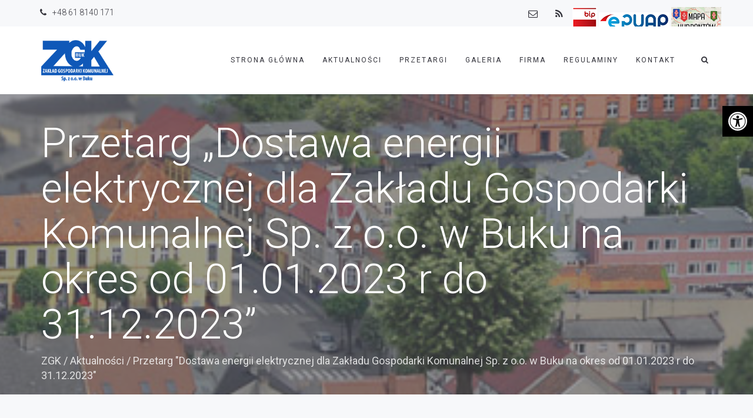

--- FILE ---
content_type: text/html; charset=UTF-8
request_url: https://zgk-buk.pl/przetarg-dostawa-energii-elektrycznej-dla-zakladu-gospodarki-komunalnej-sp-z-o-o-w-buku-na-okres-od-01-01-2023-r-do-31-12-2023/
body_size: 18008
content:
<!DOCTYPE html><html lang="pl-PL"><head><meta charset="UTF-8"/><meta http-equiv="X-UA-Compatible" content="IE=edge"><meta name="viewport" content="width=device-width, initial-scale=1"><meta name='robots' content='index, follow, max-image-preview:large, max-snippet:-1, max-video-preview:-1' /><title>Przetarg &quot;Dostawa energii elektrycznej dla Zakładu Gospodarki Komunalnej Sp. z o.o. w Buku na okres od 01.01.2023 r do 31.12.2023&quot; - Zakład Gospodarki Komunalnej Sp. z o.o. w Buku</title><link rel="canonical" href="https://zgk-buk.pl/przetarg-dostawa-energii-elektrycznej-dla-zakladu-gospodarki-komunalnej-sp-z-o-o-w-buku-na-okres-od-01-01-2023-r-do-31-12-2023/" /><meta property="og:locale" content="pl_PL" /><meta property="og:type" content="article" /><meta property="og:title" content="Przetarg &quot;Dostawa energii elektrycznej dla Zakładu Gospodarki Komunalnej Sp. z o.o. w Buku na okres od 01.01.2023 r do 31.12.2023&quot; - Zakład Gospodarki Komunalnej Sp. z o.o. w Buku" /><meta property="og:description" content="https://platformazakupowa.pl/pn/zgk_buk/proceedings" /><meta property="og:url" content="https://zgk-buk.pl/przetarg-dostawa-energii-elektrycznej-dla-zakladu-gospodarki-komunalnej-sp-z-o-o-w-buku-na-okres-od-01-01-2023-r-do-31-12-2023/" /><meta property="og:site_name" content="Zakład Gospodarki Komunalnej Sp. z o.o. w Buku" /><meta property="article:published_time" content="2022-10-07T09:47:58+00:00" /><meta property="article:modified_time" content="2022-10-07T09:47:59+00:00" /><meta property="og:image" content="https://zgk-buk.pl/wp-content/uploads/2020/12/zgk-og.jpg" /><meta property="og:image:width" content="1200" /><meta property="og:image:height" content="630" /><meta property="og:image:type" content="image/jpeg" /><meta name="author" content="Ewelina Szczęśniak-Borowska" /><meta name="twitter:card" content="summary_large_image" /> <script type="application/ld+json" class="yoast-schema-graph">{"@context":"https://schema.org","@graph":[{"@type":"Article","@id":"https://zgk-buk.pl/przetarg-dostawa-energii-elektrycznej-dla-zakladu-gospodarki-komunalnej-sp-z-o-o-w-buku-na-okres-od-01-01-2023-r-do-31-12-2023/#article","isPartOf":{"@id":"https://zgk-buk.pl/przetarg-dostawa-energii-elektrycznej-dla-zakladu-gospodarki-komunalnej-sp-z-o-o-w-buku-na-okres-od-01-01-2023-r-do-31-12-2023/"},"author":{"name":"Ewelina Szczęśniak-Borowska","@id":"https://zgk-buk.pl/#/schema/person/f44230af8db40df3e06fa7c54ce8f554"},"headline":"Przetarg &#8222;Dostawa energii elektrycznej dla Zakładu Gospodarki Komunalnej Sp. z o.o. w Buku na okres od 01.01.2023 r do 31.12.2023&#8221;","datePublished":"2022-10-07T09:47:58+00:00","dateModified":"2022-10-07T09:47:59+00:00","mainEntityOfPage":{"@id":"https://zgk-buk.pl/przetarg-dostawa-energii-elektrycznej-dla-zakladu-gospodarki-komunalnej-sp-z-o-o-w-buku-na-okres-od-01-01-2023-r-do-31-12-2023/"},"wordCount":27,"publisher":{"@id":"https://zgk-buk.pl/#organization"},"articleSection":["Aktualności","Przetargi"],"inLanguage":"pl-PL"},{"@type":"WebPage","@id":"https://zgk-buk.pl/przetarg-dostawa-energii-elektrycznej-dla-zakladu-gospodarki-komunalnej-sp-z-o-o-w-buku-na-okres-od-01-01-2023-r-do-31-12-2023/","url":"https://zgk-buk.pl/przetarg-dostawa-energii-elektrycznej-dla-zakladu-gospodarki-komunalnej-sp-z-o-o-w-buku-na-okres-od-01-01-2023-r-do-31-12-2023/","name":"Przetarg \"Dostawa energii elektrycznej dla Zakładu Gospodarki Komunalnej Sp. z o.o. w Buku na okres od 01.01.2023 r do 31.12.2023\" - Zakład Gospodarki Komunalnej Sp. z o.o. w Buku","isPartOf":{"@id":"https://zgk-buk.pl/#website"},"datePublished":"2022-10-07T09:47:58+00:00","dateModified":"2022-10-07T09:47:59+00:00","breadcrumb":{"@id":"https://zgk-buk.pl/przetarg-dostawa-energii-elektrycznej-dla-zakladu-gospodarki-komunalnej-sp-z-o-o-w-buku-na-okres-od-01-01-2023-r-do-31-12-2023/#breadcrumb"},"inLanguage":"pl-PL","potentialAction":[{"@type":"ReadAction","target":["https://zgk-buk.pl/przetarg-dostawa-energii-elektrycznej-dla-zakladu-gospodarki-komunalnej-sp-z-o-o-w-buku-na-okres-od-01-01-2023-r-do-31-12-2023/"]}]},{"@type":"BreadcrumbList","@id":"https://zgk-buk.pl/przetarg-dostawa-energii-elektrycznej-dla-zakladu-gospodarki-komunalnej-sp-z-o-o-w-buku-na-okres-od-01-01-2023-r-do-31-12-2023/#breadcrumb","itemListElement":[{"@type":"ListItem","position":1,"name":"Strona główna","item":"https://zgk-buk.pl/"},{"@type":"ListItem","position":2,"name":"Przetarg &#8222;Dostawa energii elektrycznej dla Zakładu Gospodarki Komunalnej Sp. z o.o. w Buku na okres od 01.01.2023 r do 31.12.2023&#8221;"}]},{"@type":"WebSite","@id":"https://zgk-buk.pl/#website","url":"https://zgk-buk.pl/","name":"Zakład Gospodarki Komunalnej Sp. z o.o. w Buku","description":"","publisher":{"@id":"https://zgk-buk.pl/#organization"},"potentialAction":[{"@type":"SearchAction","target":{"@type":"EntryPoint","urlTemplate":"https://zgk-buk.pl/?s={search_term_string}"},"query-input":{"@type":"PropertyValueSpecification","valueRequired":true,"valueName":"search_term_string"}}],"inLanguage":"pl-PL"},{"@type":"Organization","@id":"https://zgk-buk.pl/#organization","name":"Zakład Gospodarki Komunalnej Sp. z o.o. w Buku","url":"https://zgk-buk.pl/","logo":{"@type":"ImageObject","inLanguage":"pl-PL","@id":"https://zgk-buk.pl/#/schema/logo/image/","url":"https://zgk-buk.pl/wp-content/uploads/2020/12/zgk-logo-main.png","contentUrl":"https://zgk-buk.pl/wp-content/uploads/2020/12/zgk-logo-main.png","width":371,"height":211,"caption":"Zakład Gospodarki Komunalnej Sp. z o.o. w Buku"},"image":{"@id":"https://zgk-buk.pl/#/schema/logo/image/"}},{"@type":"Person","@id":"https://zgk-buk.pl/#/schema/person/f44230af8db40df3e06fa7c54ce8f554","name":"Ewelina Szczęśniak-Borowska","image":{"@type":"ImageObject","inLanguage":"pl-PL","@id":"https://zgk-buk.pl/#/schema/person/image/","url":"https://secure.gravatar.com/avatar/2aaaf448c1bd3e343b879162c085220b7fb0b49a6a96debc45c68e55fd8735d3?s=96&d=mm&r=g","contentUrl":"https://secure.gravatar.com/avatar/2aaaf448c1bd3e343b879162c085220b7fb0b49a6a96debc45c68e55fd8735d3?s=96&d=mm&r=g","caption":"Ewelina Szczęśniak-Borowska"}}]}</script> <link rel='dns-prefetch' href='//fonts.googleapis.com' /><link rel="alternate" type="application/rss+xml" title="Zakład Gospodarki Komunalnej Sp. z o.o. w Buku &raquo; Kanał z wpisami" href="https://zgk-buk.pl/feed/" /><link rel="alternate" title="oEmbed (JSON)" type="application/json+oembed" href="https://zgk-buk.pl/wp-json/oembed/1.0/embed?url=https%3A%2F%2Fzgk-buk.pl%2Fprzetarg-dostawa-energii-elektrycznej-dla-zakladu-gospodarki-komunalnej-sp-z-o-o-w-buku-na-okres-od-01-01-2023-r-do-31-12-2023%2F" /><link rel="alternate" title="oEmbed (XML)" type="text/xml+oembed" href="https://zgk-buk.pl/wp-json/oembed/1.0/embed?url=https%3A%2F%2Fzgk-buk.pl%2Fprzetarg-dostawa-energii-elektrycznej-dla-zakladu-gospodarki-komunalnej-sp-z-o-o-w-buku-na-okres-od-01-01-2023-r-do-31-12-2023%2F&#038;format=xml" /><style id='wp-img-auto-sizes-contain-inline-css' type='text/css'>img:is([sizes=auto i],[sizes^="auto," i]){contain-intrinsic-size:3000px 1500px}
/*# sourceURL=wp-img-auto-sizes-contain-inline-css */</style><link data-optimized="2" rel="stylesheet" href="https://zgk-buk.pl/wp-content/litespeed/css/607adb08d7e78fbff3ea18ef20ce5178.css?ver=b777f" /><style id='global-styles-inline-css' type='text/css'>:root{--wp--preset--aspect-ratio--square: 1;--wp--preset--aspect-ratio--4-3: 4/3;--wp--preset--aspect-ratio--3-4: 3/4;--wp--preset--aspect-ratio--3-2: 3/2;--wp--preset--aspect-ratio--2-3: 2/3;--wp--preset--aspect-ratio--16-9: 16/9;--wp--preset--aspect-ratio--9-16: 9/16;--wp--preset--color--black: #000000;--wp--preset--color--cyan-bluish-gray: #abb8c3;--wp--preset--color--white: #ffffff;--wp--preset--color--pale-pink: #f78da7;--wp--preset--color--vivid-red: #cf2e2e;--wp--preset--color--luminous-vivid-orange: #ff6900;--wp--preset--color--luminous-vivid-amber: #fcb900;--wp--preset--color--light-green-cyan: #7bdcb5;--wp--preset--color--vivid-green-cyan: #00d084;--wp--preset--color--pale-cyan-blue: #8ed1fc;--wp--preset--color--vivid-cyan-blue: #0693e3;--wp--preset--color--vivid-purple: #9b51e0;--wp--preset--gradient--vivid-cyan-blue-to-vivid-purple: linear-gradient(135deg,rgb(6,147,227) 0%,rgb(155,81,224) 100%);--wp--preset--gradient--light-green-cyan-to-vivid-green-cyan: linear-gradient(135deg,rgb(122,220,180) 0%,rgb(0,208,130) 100%);--wp--preset--gradient--luminous-vivid-amber-to-luminous-vivid-orange: linear-gradient(135deg,rgb(252,185,0) 0%,rgb(255,105,0) 100%);--wp--preset--gradient--luminous-vivid-orange-to-vivid-red: linear-gradient(135deg,rgb(255,105,0) 0%,rgb(207,46,46) 100%);--wp--preset--gradient--very-light-gray-to-cyan-bluish-gray: linear-gradient(135deg,rgb(238,238,238) 0%,rgb(169,184,195) 100%);--wp--preset--gradient--cool-to-warm-spectrum: linear-gradient(135deg,rgb(74,234,220) 0%,rgb(151,120,209) 20%,rgb(207,42,186) 40%,rgb(238,44,130) 60%,rgb(251,105,98) 80%,rgb(254,248,76) 100%);--wp--preset--gradient--blush-light-purple: linear-gradient(135deg,rgb(255,206,236) 0%,rgb(152,150,240) 100%);--wp--preset--gradient--blush-bordeaux: linear-gradient(135deg,rgb(254,205,165) 0%,rgb(254,45,45) 50%,rgb(107,0,62) 100%);--wp--preset--gradient--luminous-dusk: linear-gradient(135deg,rgb(255,203,112) 0%,rgb(199,81,192) 50%,rgb(65,88,208) 100%);--wp--preset--gradient--pale-ocean: linear-gradient(135deg,rgb(255,245,203) 0%,rgb(182,227,212) 50%,rgb(51,167,181) 100%);--wp--preset--gradient--electric-grass: linear-gradient(135deg,rgb(202,248,128) 0%,rgb(113,206,126) 100%);--wp--preset--gradient--midnight: linear-gradient(135deg,rgb(2,3,129) 0%,rgb(40,116,252) 100%);--wp--preset--font-size--small: 13px;--wp--preset--font-size--medium: 20px;--wp--preset--font-size--large: 36px;--wp--preset--font-size--x-large: 42px;--wp--preset--spacing--20: 0.44rem;--wp--preset--spacing--30: 0.67rem;--wp--preset--spacing--40: 1rem;--wp--preset--spacing--50: 1.5rem;--wp--preset--spacing--60: 2.25rem;--wp--preset--spacing--70: 3.38rem;--wp--preset--spacing--80: 5.06rem;--wp--preset--shadow--natural: 6px 6px 9px rgba(0, 0, 0, 0.2);--wp--preset--shadow--deep: 12px 12px 50px rgba(0, 0, 0, 0.4);--wp--preset--shadow--sharp: 6px 6px 0px rgba(0, 0, 0, 0.2);--wp--preset--shadow--outlined: 6px 6px 0px -3px rgb(255, 255, 255), 6px 6px rgb(0, 0, 0);--wp--preset--shadow--crisp: 6px 6px 0px rgb(0, 0, 0);}:where(.is-layout-flex){gap: 0.5em;}:where(.is-layout-grid){gap: 0.5em;}body .is-layout-flex{display: flex;}.is-layout-flex{flex-wrap: wrap;align-items: center;}.is-layout-flex > :is(*, div){margin: 0;}body .is-layout-grid{display: grid;}.is-layout-grid > :is(*, div){margin: 0;}:where(.wp-block-columns.is-layout-flex){gap: 2em;}:where(.wp-block-columns.is-layout-grid){gap: 2em;}:where(.wp-block-post-template.is-layout-flex){gap: 1.25em;}:where(.wp-block-post-template.is-layout-grid){gap: 1.25em;}.has-black-color{color: var(--wp--preset--color--black) !important;}.has-cyan-bluish-gray-color{color: var(--wp--preset--color--cyan-bluish-gray) !important;}.has-white-color{color: var(--wp--preset--color--white) !important;}.has-pale-pink-color{color: var(--wp--preset--color--pale-pink) !important;}.has-vivid-red-color{color: var(--wp--preset--color--vivid-red) !important;}.has-luminous-vivid-orange-color{color: var(--wp--preset--color--luminous-vivid-orange) !important;}.has-luminous-vivid-amber-color{color: var(--wp--preset--color--luminous-vivid-amber) !important;}.has-light-green-cyan-color{color: var(--wp--preset--color--light-green-cyan) !important;}.has-vivid-green-cyan-color{color: var(--wp--preset--color--vivid-green-cyan) !important;}.has-pale-cyan-blue-color{color: var(--wp--preset--color--pale-cyan-blue) !important;}.has-vivid-cyan-blue-color{color: var(--wp--preset--color--vivid-cyan-blue) !important;}.has-vivid-purple-color{color: var(--wp--preset--color--vivid-purple) !important;}.has-black-background-color{background-color: var(--wp--preset--color--black) !important;}.has-cyan-bluish-gray-background-color{background-color: var(--wp--preset--color--cyan-bluish-gray) !important;}.has-white-background-color{background-color: var(--wp--preset--color--white) !important;}.has-pale-pink-background-color{background-color: var(--wp--preset--color--pale-pink) !important;}.has-vivid-red-background-color{background-color: var(--wp--preset--color--vivid-red) !important;}.has-luminous-vivid-orange-background-color{background-color: var(--wp--preset--color--luminous-vivid-orange) !important;}.has-luminous-vivid-amber-background-color{background-color: var(--wp--preset--color--luminous-vivid-amber) !important;}.has-light-green-cyan-background-color{background-color: var(--wp--preset--color--light-green-cyan) !important;}.has-vivid-green-cyan-background-color{background-color: var(--wp--preset--color--vivid-green-cyan) !important;}.has-pale-cyan-blue-background-color{background-color: var(--wp--preset--color--pale-cyan-blue) !important;}.has-vivid-cyan-blue-background-color{background-color: var(--wp--preset--color--vivid-cyan-blue) !important;}.has-vivid-purple-background-color{background-color: var(--wp--preset--color--vivid-purple) !important;}.has-black-border-color{border-color: var(--wp--preset--color--black) !important;}.has-cyan-bluish-gray-border-color{border-color: var(--wp--preset--color--cyan-bluish-gray) !important;}.has-white-border-color{border-color: var(--wp--preset--color--white) !important;}.has-pale-pink-border-color{border-color: var(--wp--preset--color--pale-pink) !important;}.has-vivid-red-border-color{border-color: var(--wp--preset--color--vivid-red) !important;}.has-luminous-vivid-orange-border-color{border-color: var(--wp--preset--color--luminous-vivid-orange) !important;}.has-luminous-vivid-amber-border-color{border-color: var(--wp--preset--color--luminous-vivid-amber) !important;}.has-light-green-cyan-border-color{border-color: var(--wp--preset--color--light-green-cyan) !important;}.has-vivid-green-cyan-border-color{border-color: var(--wp--preset--color--vivid-green-cyan) !important;}.has-pale-cyan-blue-border-color{border-color: var(--wp--preset--color--pale-cyan-blue) !important;}.has-vivid-cyan-blue-border-color{border-color: var(--wp--preset--color--vivid-cyan-blue) !important;}.has-vivid-purple-border-color{border-color: var(--wp--preset--color--vivid-purple) !important;}.has-vivid-cyan-blue-to-vivid-purple-gradient-background{background: var(--wp--preset--gradient--vivid-cyan-blue-to-vivid-purple) !important;}.has-light-green-cyan-to-vivid-green-cyan-gradient-background{background: var(--wp--preset--gradient--light-green-cyan-to-vivid-green-cyan) !important;}.has-luminous-vivid-amber-to-luminous-vivid-orange-gradient-background{background: var(--wp--preset--gradient--luminous-vivid-amber-to-luminous-vivid-orange) !important;}.has-luminous-vivid-orange-to-vivid-red-gradient-background{background: var(--wp--preset--gradient--luminous-vivid-orange-to-vivid-red) !important;}.has-very-light-gray-to-cyan-bluish-gray-gradient-background{background: var(--wp--preset--gradient--very-light-gray-to-cyan-bluish-gray) !important;}.has-cool-to-warm-spectrum-gradient-background{background: var(--wp--preset--gradient--cool-to-warm-spectrum) !important;}.has-blush-light-purple-gradient-background{background: var(--wp--preset--gradient--blush-light-purple) !important;}.has-blush-bordeaux-gradient-background{background: var(--wp--preset--gradient--blush-bordeaux) !important;}.has-luminous-dusk-gradient-background{background: var(--wp--preset--gradient--luminous-dusk) !important;}.has-pale-ocean-gradient-background{background: var(--wp--preset--gradient--pale-ocean) !important;}.has-electric-grass-gradient-background{background: var(--wp--preset--gradient--electric-grass) !important;}.has-midnight-gradient-background{background: var(--wp--preset--gradient--midnight) !important;}.has-small-font-size{font-size: var(--wp--preset--font-size--small) !important;}.has-medium-font-size{font-size: var(--wp--preset--font-size--medium) !important;}.has-large-font-size{font-size: var(--wp--preset--font-size--large) !important;}.has-x-large-font-size{font-size: var(--wp--preset--font-size--x-large) !important;}
/*# sourceURL=global-styles-inline-css */</style><style id='classic-theme-styles-inline-css' type='text/css'>/*! This file is auto-generated */
.wp-block-button__link{color:#fff;background-color:#32373c;border-radius:9999px;box-shadow:none;text-decoration:none;padding:calc(.667em + 2px) calc(1.333em + 2px);font-size:1.125em}.wp-block-file__button{background:#32373c;color:#fff;text-decoration:none}
/*# sourceURL=/wp-includes/css/classic-themes.min.css */</style><style id='ark-style-inline-css' type='text/css'>body,p,.ff-richtext,li,li a,a,h1, h2, h3, h4, h5, h6 ,.progress-box-v1 .progress-title,.progress-box-v2 .progress-title,.team-v5-progress-box .progress-title,.pricing-list-v1 .pricing-list-v1-header-title,.team-v3 .progress-box .progress-title,.rating-container .caption > .label,.theme-portfolio .cbp-l-filters-alignRight,.theme-portfolio .cbp-l-filters-alignLeft,.theme-portfolio .cbp-l-filters-alignCenter,.theme-portfolio .cbp-filter-item,.theme-portfolio .cbp-l-loadMore-button .cbp-l-loadMore-link,.theme-portfolio .cbp-l-loadMore-button .cbp-l-loadMore-button-link,.theme-portfolio .cbp-l-loadMore-text .cbp-l-loadMore-link,.theme-portfolio .cbp-l-loadMore-text .cbp-l-loadMore-button-link,.theme-portfolio-v2 .cbp-l-filters-alignRight .cbp-filter-item,.theme-portfolio-v3 .cbp-l-filters-button .cbp-filter-item,.zeus .tp-bullet-title{font-family:'Roboto',Arial,sans-serif}

.blog-classic .blog-classic-label,.blog-classic .blog-classic-subtitle,.blog-grid .blog-grid-title-el,.blog-grid .blog-grid-title-el .blog-grid-title-link,.blog-grid .blog-grid-supplemental-title,.op-b-blog .blog-grid-supplemental-title,.blog-grid .blog-grid-supplemental-category,.blog-grid-supplemental .blog-grid-supplemental-title a,.blog-teaser .blog-teaser-category .blog-teaser-category-title,.blog-teaser .blog-teaser-category .blog-teaser-category-title a,.news-v8 .news-v8-category a,.news-v1 .news-v1-heading .news-v1-heading-title > a,.news-v1 .news-v1-quote:before,.news-v2 .news-v2-subtitle,.news-v2 .news-v2-subtitle a,.ff-news-v3-meta-data,.ff-news-v3-meta-data a,.news-v3 .news-v3-content .news-v3-subtitle,.news-v6 .news-v6-subtitle,.news-v7 .news-v7-subtitle,.news-v8 .news-v8-category,.blog-simple-slider .op-b-blog-title,.blog-simple-slider .op-b-blog-title a,.heading-v1 .heading-v1-title,.heading-v1 .heading-v1-title p,.testimonials-v7 .testimonials-v7-title .sign,.team-v3 .team-v3-member-position,.heading-v1 .heading-v1-subtitle,.heading-v1 .heading-v1-subtitle p,.heading-v2 .heading-v2-text,.heading-v2 .heading-v2-text p,.heading-v3 .heading-v3-text,.heading-v3 .heading-v3-text p,.heading-v4 .heading-v4-subtitle,.heading-v4 .heading-v4-subtitle p,.newsletter-v2 .newsletter-v2-title span.sign,.quote-socials-v1 .quote-socials-v1-quote,.quote-socials-v1 .quote-socials-v1-quote p,.sliding-bg .sliding-bg-title,.timeline-v4 .timeline-v4-subtitle, .timeline-v4 .timeline-v4-subtitle a,.counters-v2 .counters-v2-subtitle,.icon-box-v2 .icon-box-v2-body-subtitle,.i-banner-v1 .i-banner-v1-heading .i-banner-v1-member-position,.i-banner-v1 .i-banner-v1-quote,.i-banner-v3 .i-banner-v3-subtitle,.newsletter-v2 .newsletter-v2-title:before,.piechart-v1 .piechart-v1-body .piechart-v1-body-subtitle,.pricing-list-v1 .pricing-list-v1-body .pricing-list-v1-header-subtitle,.pricing-list-v2 .pricing-list-v2-header-title,.pricing-list-v3 .pricing-list-v3-text,.promo-block-v2 .promo-block-v2-text,.promo-block-v2 .promo-block-v2-text p,.promo-block-v3 .promo-block-v3-subtitle,.services-v1 .services-v1-subtitle,.services-v10 .services-v10-no,.services-v11 .services-v11-subtitle,.slider-block-v1 .slider-block-v1-subtitle,.team-v3 .team-v3-header .team-v3-member-position,.team-v4 .team-v4-content .team-v4-member-position,.testimonials-v1 .testimonials-v1-author-position,.testimonials-v3 .testimonials-v3-subtitle:before,.testimonials-v3 .testimonials-v3-subtitle span.sign,.testimonials-v3 .testimonials-v3-author,.testimonials-v5 .testimonials-v5-quote-text,.testimonials-v5 .testimonials-v5-quote-text p,.testimonials-v6 .testimonials-v6-element .testimonials-v6-position,.testimonials-v6 .testimonials-v6-quote-text,.testimonials-v6 .testimonials-v6-quote-text p,.testimonials-v7 .testimonials-v7-title:before,.testimonials-v7 .testimonials-v7-author,.testimonials-v7-title-span,.footer .footer-testimonials .footer-testimonials-quote:before,.animated-headline-v1 .animated-headline-v1-subtitle,.news-v3 .news-v3-content .news-v3-subtitle,.news-v3 .news-v3-content .news-v3-subtitle a,.theme-ci-v1 .theme-ci-v1-item .theme-ci-v1-title{font-family:null,Arial,sans-serif}

code, kbd, pre, samp{font-family:'Courier New', Courier, monospace,Arial,sans-serif}

.custom-font-1{font-family:Arial, Helvetica, sans-serif,Arial,sans-serif}

.custom-font-2{font-family:Arial, Helvetica, sans-serif,Arial,sans-serif}

.custom-font-3{font-family:Arial, Helvetica, sans-serif,Arial,sans-serif}

.custom-font-4{font-family:Arial, Helvetica, sans-serif,Arial,sans-serif}

.custom-font-5{font-family:Arial, Helvetica, sans-serif,Arial,sans-serif}

.custom-font-6{font-family:Arial, Helvetica, sans-serif,Arial,sans-serif}

.custom-font-7{font-family:Arial, Helvetica, sans-serif,Arial,sans-serif}

.custom-font-8{font-family:Arial, Helvetica, sans-serif,Arial,sans-serif}


/*# sourceURL=ark-style-inline-css */</style><link rel='stylesheet' id='ark-google-fonts-css' href='//fonts.googleapis.com/css?family=Roboto%3A300%2C400%2C700%2C300i%2C400i%2C700i%7Cnull%3A300%2C400%2C700%2C300i%2C400i%2C700i&#038;subset=cyrillic%2Ccyrillic-ext%2Cgreek%2Cgreek-ext%2Clatin%2Clatin-ext%2Cvietnamese&#038;ver=1.52.1' type='text/css' media='all' /> <script type="text/javascript" src="https://zgk-buk.pl/wp-includes/js/jquery/jquery.min.js?ver=3.7.1" id="jquery-core-js"></script> <link rel="https://api.w.org/" href="https://zgk-buk.pl/wp-json/" /><link rel="alternate" title="JSON" type="application/json" href="https://zgk-buk.pl/wp-json/wp/v2/posts/1529" /><link rel="EditURI" type="application/rsd+xml" title="RSD" href="https://zgk-buk.pl/xmlrpc.php?rsd" /><meta name="generator" content="WordPress 6.9" /><link rel='shortlink' href='https://zgk-buk.pl/?p=1529' /><style type="text/css">#pojo-a11y-toolbar .pojo-a11y-toolbar-toggle a{ background-color: #000000;	color: #ffffff;}
#pojo-a11y-toolbar .pojo-a11y-toolbar-overlay, #pojo-a11y-toolbar .pojo-a11y-toolbar-overlay ul.pojo-a11y-toolbar-items.pojo-a11y-links{ border-color: #000000;}
body.pojo-a11y-focusable a:focus{ outline-style: solid !important;	outline-width: 1px !important;	outline-color: #0f58b8 !important;}
#pojo-a11y-toolbar{ top: 180px !important;}
#pojo-a11y-toolbar .pojo-a11y-toolbar-overlay{ background-color: #ffffff;}
#pojo-a11y-toolbar .pojo-a11y-toolbar-overlay ul.pojo-a11y-toolbar-items li.pojo-a11y-toolbar-item a, #pojo-a11y-toolbar .pojo-a11y-toolbar-overlay p.pojo-a11y-toolbar-title{ color: #333333;}
#pojo-a11y-toolbar .pojo-a11y-toolbar-overlay ul.pojo-a11y-toolbar-items li.pojo-a11y-toolbar-item a.active{ background-color: #0f58b8;	color: #ffffff;}
@media (max-width: 767px) { #pojo-a11y-toolbar { top: 50px !important; } }</style><link rel="icon" href="https://zgk-buk.pl/wp-content/uploads/2020/12/cropped-zgk-logo-main-1-32x32.png" sizes="32x32" /><link rel="icon" href="https://zgk-buk.pl/wp-content/uploads/2020/12/cropped-zgk-logo-main-1-192x192.png" sizes="192x192" /><link rel="apple-touch-icon" href="https://zgk-buk.pl/wp-content/uploads/2020/12/cropped-zgk-logo-main-1-180x180.png" /><meta name="msapplication-TileImage" content="https://zgk-buk.pl/wp-content/uploads/2020/12/cropped-zgk-logo-main-1-270x270.png" /><style type="text/css" id="wp-custom-css">.wp-block-file .wp-block-file__button {display:none}</style><link rel="apple-touch-icon-precomposed" sizes="57x57" href="https://zgk-buk.pl/wp-content/uploads/freshframework/ff_fresh_favicon/favicon_57x57--2020_12_29__07_40_33.png"><link rel="apple-touch-icon-precomposed" sizes="114x114" href="https://zgk-buk.pl/wp-content/uploads/freshframework/ff_fresh_favicon/favicon_114x114--2020_12_29__07_40_33.png"><link rel="apple-touch-icon-precomposed" sizes="72x72" href="https://zgk-buk.pl/wp-content/uploads/freshframework/ff_fresh_favicon/favicon_72x72--2020_12_29__07_40_33.png"><link rel="apple-touch-icon-precomposed" sizes="144x144" href="https://zgk-buk.pl/wp-content/uploads/freshframework/ff_fresh_favicon/favicon_144x144--2020_12_29__07_40_33.png"><link rel="apple-touch-icon-precomposed" sizes="60x60" href="https://zgk-buk.pl/wp-content/uploads/freshframework/ff_fresh_favicon/favicon_60x60--2020_12_29__07_40_33.png"><link rel="apple-touch-icon-precomposed" sizes="120x120" href="https://zgk-buk.pl/wp-content/uploads/freshframework/ff_fresh_favicon/favicon_120x120--2020_12_29__07_40_33.png"><link rel="apple-touch-icon-precomposed" sizes="76x76" href="https://zgk-buk.pl/wp-content/uploads/freshframework/ff_fresh_favicon/favicon_76x76--2020_12_29__07_40_33.png"><link rel="apple-touch-icon-precomposed" sizes="152x152" href="https://zgk-buk.pl/wp-content/uploads/freshframework/ff_fresh_favicon/favicon_152x152--2020_12_29__07_40_33.png"><link rel="icon" type="image/png" sizes="196x196" href="https://zgk-buk.pl/wp-content/uploads/freshframework/ff_fresh_favicon/favicon_196x196--2020_12_29__07_40_33.png"><link rel="icon" type="image/png" sizes="160x160" href="https://zgk-buk.pl/wp-content/uploads/freshframework/ff_fresh_favicon/favicon_160x160--2020_12_29__07_40_33.png"><link rel="icon" type="image/png" sizes="96x96" href="https://zgk-buk.pl/wp-content/uploads/freshframework/ff_fresh_favicon/favicon_96x96--2020_12_29__07_40_33.png"><link rel="icon" type="image/png" sizes="32x32" href="https://zgk-buk.pl/wp-content/uploads/freshframework/ff_fresh_favicon/favicon_32x32--2020_12_29__07_40_33.png"><link rel="icon" type="image/png" sizes="16x16" href="https://zgk-buk.pl/wp-content/uploads/freshframework/ff_fresh_favicon/favicon_16x16--2020_12_29__07_40_33.png"><meta name="msapplication-TileColor" content="#FFFFFF" ><link rel="shortcut icon" href="https://zgk-buk.pl/wp-content/uploads/freshframework/ff_fresh_favicon/icon2020_12_29__07_40_33.ico" />
<style type="text/css" id="c4wp-checkout-css">.woocommerce-checkout .c4wp_captcha_field {
						margin-bottom: 10px;
						margin-top: 15px;
						position: relative;
						display: inline-block;
					}</style><style type="text/css" id="c4wp-v3-lp-form-css">.login #login, .login #lostpasswordform {
					min-width: 350px !important;
				}
				.wpforms-field-c4wp iframe {
					width: 100% !important;
				}</style></head><body class="wp-singular post-template-default single single-post postid-1529 single-format-standard wp-theme-ark appear-animate"><div class="ffb-id-navigation-header wrapper ff-boxed-wrapper"><div class="wrapper-top-space"></div><div class="wrapper-top-space-xs"></div><header class="ark-header ark-header-mobile-fixed header-no-pills header header-sticky navbar-fixed-top header-has-topbar fg-text-dark ffb-header-design"><div class="ff-ark-header-circle-shadow"></div><div class="ark-topbar-wrapper  ark-topbar-hidden-on-scroll theme-toggle-content"><div class="ark-topbar"><section class="ffb-id-pmn6cqf fg-section fg-el-has-bg fg-text-dark"><span class="fg-bg"><span data-fg-bg="{&quot;type&quot;:&quot;color&quot;,&quot;opacity&quot;:1,&quot;color&quot;:&quot;#f7f8fa&quot;}" class="fg-bg-layer fg-bg-type-color " style="opacity: 1; background-color: #f7f8fa;"></span></span><div class="fg-container container fg-container-large fg-container-lvl--1 "><div class="fg-row row    " ><div class="ffb-id-pmn748r fg-col col-xs-6 col-sm-6 col-md-6 fg-text-dark"><div class="ffb-id-pmnqvgt buttons-el-wrapper text-left    fg-text-dark"><a href="tel:+48618140171" class="ffb-block-button-1-0 ffb-btn ffb-btn-v4 ffb-btn-link  btn-base-brd-slide btn-slide  btn-base-sm   btn-w-auto fg-text-dark ffb-button4-1" title="Zadzwoń +48 61 8140 171"><i class="btn-text btn-base-element-icon margin-r-10 ff-font-awesome4 icon-phone"></i><span class="btn-text">+48 61 8140 171</span></a></div></div><div class="ffb-id-pmn78gh fg-col col-xs-6 col-sm-6 col-md-6 fg-text-dark"><div class="ffb-id-pmnn39k icons ff-el-icons text-right    fg-text-dark"><ul class="list-inline"><li class="animate-icon fg-text-dark ffb-icon2-1"><a href="javascript:;" data-enc-email="ovheb[at]mtx-ohx.cy" class="ff-custom-color animate-icon-wrap animate-icon-sm    mail-link" title="E-mail" data-wpel-link="ignore"><i class="animate-icon-item ff-font-awesome4 icon-envelope-o"></i><i class="animate-icon-item ff-font-awesome4 icon-envelope-o"></i></a></li><li class="animate-icon fg-text-dark ffb-icon2-2"><a href="/feed/"  class="ff-custom-color animate-icon-wrap animate-icon-sm   "  title="Kanał RSS" ><i class="animate-icon-item ff-font-awesome4 icon-rss"></i><i class="animate-icon-item ff-font-awesome4 icon-rss"></i></a></li><span class="fg-text-dark ffb-html-3"><a href="https://bip.zgk-buk.pl/" rel="nofollow external noopener noreferrer" target="_blank" data-wpel-link="external"><img data-lazyloaded="1" src="[data-uri]" data-src="/wp-content/uploads/2021/03/bip.png" alt="BIP" /><noscript><img src="/wp-content/uploads/2021/03/bip.png" alt="BIP" /></noscript></a> <a href="https://epuap.gov.pl/wps/portal/strefa-klienta/katalog-spraw/profil-urzedu/ZGK-BUK" rel="nofollow external noopener noreferrer" target="_blank" data-wpel-link="external"><img data-lazyloaded="1" src="[data-uri]" data-src="/wp-content/uploads/2024/05/epuap.png" alt="ePuap" /><noscript><img src="/wp-content/uploads/2024/05/epuap.png" alt="ePuap" /></noscript></a> <a href="https://hydranty24.pl/buk/" rel="nofollow external noopener noreferrer" target="_blank" data-wpel-link="external"><img data-lazyloaded="1" src="[data-uri]" data-src="/wp-content/uploads/2023/10/mapa-hydrantow.png" alt="Hydranty" /><noscript><img src="/wp-content/uploads/2023/10/mapa-hydrantow.png" alt="Hydranty" /></noscript></a></span></ul></div></div></div></div></section></div></div><nav class="navbar mega-menu fg-text-dark ffb-header-design-inner" role="navigation"><div class="ark-search-field"><div class=" fg-container container fg-container-large  "><form method="get" id="searchform" action="https://zgk-buk.pl/">
<input
name="s"
type="text"
class="form-control ark-search-field-input"
placeholder="Szukaj ..."
value=""
></form></div></div><div class=" fg-container container fg-container-large  "><div class="menu-container">
<button type="button" class="navbar-toggle" data-toggle="collapse" data-target=".nav-collapse">
<span class="sr-only">Toggle navigation</span>
<span class="toggle-icon"></span>
</button><div class="theme-toggle-trigger topbar-toggle-trigger">
<i class="topbar-toggle-trigger-icon-style ff-font-awesome4 icon-ellipsis-v"></i></div><div class="navbar-actions"><div class="navbar-actions-shrink search-menu ffb-ark-first-level-menu"><div class="search-btn">
<i class="navbar-special-icon search-btn-default ff-font-awesome4 icon-search"></i>
<i class="navbar-special-icon search-btn-active ff-font-awesome4 icon-times"></i></div></div></div><div class="navbar-logo fg-text-dark ffb-logo"><a class="navbar-logo-wrap" href="https://zgk-buk.pl/" data-wpel-link="internal"><img class="navbar-logo-img navbar-logo-img-normal" src="https://zgk-buk.pl/wp-content/uploads/2020/12/zgk-logo-main.png" alt="Zakład Gospodarki Komunalnej Sp. z o.o. w Buku"><img class="navbar-logo-img navbar-logo-img-fixed" src="https://zgk-buk.pl/wp-content/uploads/2020/12/zgk-logo-main.png" alt="Zakład Gospodarki Komunalnej Sp. z o.o. w Buku"><img class="navbar-logo-img navbar-logo-img-mobile" src="https://zgk-buk.pl/wp-content/uploads/2020/12/zgk-logo-main.png" alt="Zakład Gospodarki Komunalnej Sp. z o.o. w Buku"><img class="navbar-logo-img navbar-logo-img-tablet" src="https://zgk-buk.pl/wp-content/uploads/2020/12/zgk-logo-main.png" alt="Zakład Gospodarki Komunalnej Sp. z o.o. w Buku"></a><span class="hidden header-height-info" data-desktopBeforeScroll="115" data-desktopAfterScroll="70" data-mobileBeforeScroll="90" data-tabletBeforeScroll="90"></span></div></div><div class="collapse navbar-collapse nav-collapse"><div class="menu-container"><ul class="nav navbar-nav navbar-nav-left"><li id="menu-item-66" class="menu-item menu-item-type-custom menu-item-object-custom nav-item  menu-item-66"><a title="Strona główna" href="/" class=" nav-item-child ffb-ark-first-level-menu ">Strona główna</a></li><li id="menu-item-84" class="menu-item menu-item-type-post_type menu-item-object-page nav-item  menu-item-84"><a title="Aktualności" href="https://zgk-buk.pl/aktualnosci/" class=" nav-item-child ffb-ark-first-level-menu ">Aktualności</a></li><li id="menu-item-340" class="menu-item menu-item-type-taxonomy menu-item-object-category current-post-ancestor current-menu-parent current-post-parent nav-item  menu-item-340"><a title="Przetargi" href="https://zgk-buk.pl/kat/przetargi/" class=" nav-item-child ffb-ark-first-level-menu ">Przetargi</a></li><li id="menu-item-324" class="menu-item menu-item-type-post_type menu-item-object-page nav-item  menu-item-324"><a title="Galeria" href="https://zgk-buk.pl/galeria/" class=" nav-item-child ffb-ark-first-level-menu ">Galeria</a></li><li id="menu-item-67" class="menu-item menu-item-type-post_type menu-item-object-page menu-item-has-children nav-item  dropdown menu-item-67"><a title="Firma" href="https://zgk-buk.pl/firma/" class=" nav-item-child ffb-ark-first-level-menu  dropdown-link ">Firma</a><a data-toggle="dropdown" href="#"  title="Firma" href="https://zgk-buk.pl/firma/" class=" nav-item-child ffb-ark-first-level-menu  dropdown-toggle ">&nbsp;</a><span class="clearfix"></span><ul class="sub-menu  dropdown-menu "><li id="menu-item-458" class="menu-item menu-item-type-post_type menu-item-object-page dropdown-menu-item menu-item-458"><a title="Oferty pracy" href="https://zgk-buk.pl/oferty-pracy/" class=" dropdown-menu-item-child  ffb-ark-sub-level-menu ">Oferty pracy</a></li><li id="menu-item-457" class="menu-item menu-item-type-post_type menu-item-object-page dropdown-menu-item menu-item-457"><a title="Schronisko dla Bezdomnych Zwierząt w Buku" href="https://zgk-buk.pl/schronisko-dla-bezdomnych-zwierzat-w-buku/" class=" dropdown-menu-item-child  ffb-ark-sub-level-menu ">Schronisko dla Bezdomnych Zwierząt</a></li><li id="menu-item-456" class="menu-item menu-item-type-post_type menu-item-object-page dropdown-menu-item menu-item-456"><a title="Dział gospodarki wodnej" href="https://zgk-buk.pl/dzial-gospodarki-wodnej/" class=" dropdown-menu-item-child  ffb-ark-sub-level-menu ">Dział gospodarki wodnej</a></li><li id="menu-item-455" class="menu-item menu-item-type-post_type menu-item-object-page dropdown-menu-item menu-item-455"><a title="Dział gospodarki ściekowej" href="https://zgk-buk.pl/dzial-gospodarki-sciekowej/" class=" dropdown-menu-item-child  ffb-ark-sub-level-menu ">Dział gospodarki ściekowej</a></li><li id="menu-item-454" class="menu-item menu-item-type-post_type menu-item-object-page dropdown-menu-item menu-item-454"><a title="Dział usług" href="https://zgk-buk.pl/dzial-uslug/" class=" dropdown-menu-item-child  ffb-ark-sub-level-menu ">Dział usług</a></li><li id="menu-item-453" class="menu-item menu-item-type-post_type menu-item-object-page dropdown-menu-item menu-item-453"><a title="Gospodarka odpadami" href="https://zgk-buk.pl/gospodarka-odpadami/" class=" dropdown-menu-item-child  ffb-ark-sub-level-menu ">Gospodarka odpadami</a></li><li id="menu-item-452" class="menu-item menu-item-type-post_type menu-item-object-page dropdown-menu-item menu-item-452"><a title="RODO" href="https://zgk-buk.pl/rodo/" class=" dropdown-menu-item-child  ffb-ark-sub-level-menu ">RODO</a></li><li id="menu-item-463" class="menu-item menu-item-type-post_type menu-item-object-page dropdown-menu-item menu-item-463"><a title="Deklaracja dostępności" href="https://zgk-buk.pl/deklaracja-dostepnosci/" class=" dropdown-menu-item-child  ffb-ark-sub-level-menu ">Deklaracja dostępności</a></li></ul></li><li id="menu-item-928" class="menu-item menu-item-type-post_type menu-item-object-page nav-item  menu-item-928"><a href="https://zgk-buk.pl/regulaminy/" class=" nav-item-child ffb-ark-first-level-menu ">Regulaminy</a></li><li id="menu-item-68" class="menu-item menu-item-type-post_type menu-item-object-page nav-item  menu-item-68"><a title="Kontakt" href="https://zgk-buk.pl/kontakt/" class=" nav-item-child ffb-ark-first-level-menu ">Kontakt</a></li></ul></div></div></div></nav></header><div class="page-wrapper"><section class="ffb-id-pk7ir8k fg-section fg-el-has-bg fg-text-light"><span class="fg-bg"><span data-fg-bg="{&quot;type&quot;:&quot;parallax&quot;,&quot;url&quot;:&quot;https:\/\/zgk-buk.pl\/wp-content\/uploads\/2020\/12\/zgk-banner.jpg&quot;,&quot;opacity&quot;:&quot;0.8&quot;,&quot;width&quot;:&quot;980&quot;,&quot;height&quot;:&quot;179&quot;,&quot;speed&quot;:&quot;50&quot;,&quot;size&quot;:&quot;cover&quot;,&quot;offset_h&quot;:&quot;50&quot;,&quot;offset_v&quot;:&quot;50&quot;}" class="fg-bg-layer fg-bg-type-parallax " style="opacity: 0.8; background-image: url(&quot;https://zgk-buk.pl/wp-content/uploads/2020/12/zgk-banner.jpg&quot;);"></span><span data-fg-bg="{&quot;type&quot;:&quot;color&quot;,&quot;opacity&quot;:1,&quot;color&quot;:&quot;rgba(52, 52, 60, 0.5)&quot;}" class="fg-bg-layer fg-bg-type-color " style="opacity: 1; background-color: rgba(52, 52, 60, 0.5);"></span></span><div class="fg-container container fg-container-large fg-container-lvl--1 "><div class="fg-row row    " ><div class="ffb-id-pk7ir8l fg-col col-xs-12 col-md-12 fg-text-light"><section class="ffb-id-pk7ir8n breadcrumbs-v5 fg-text-light"><h2 class="breadcrumbs-v5-title">Przetarg &#8222;Dostawa energii elektrycznej dla Zakładu Gospodarki Komunalnej Sp. z o.o. w Buku na okres od 01.01.2023 r do 31.12.2023&#8221;</h2><span class="breadcrumbs-v5-subtitle"><span><a href="https://zgk-buk.pl" data-wpel-link="internal">ZGK</a></span> / <span><a href="https://zgk-buk.pl/kat/aktualnosci/" data-wpel-link="internal">Aktualności</a></span> / <span class="active">Przetarg "Dostawa energii elektrycznej dla Zakładu Gospodarki Komunalnej Sp. z o.o. w Buku na okres od 01.01.2023 r do 31.12.2023"</span></span></section></div></div></div></section><style>.ffb-id-pmnn39k .ffb-icon2-1 .ff-custom-color{ color: #34343c ;}.ffb-id-pmnn39k .ffb-icon2-1 .ff-custom-color:hover{ color: #34343c !important;}.ffb-id-pmnn39k .ffb-icon2-1 .ff-custom-color{ border-color: transparent;}.ffb-id-pmnn39k .ffb-icon2-1 .ff-custom-color:hover{ border-color: transparent;}.ffb-id-pmnn39k .ffb-icon2-1 .icon-tooltip{ color: #34343c ;}.ffb-id-pmnn39k .ffb-icon2-2 .ff-custom-color{ color: #34343c ;}.ffb-id-pmnn39k .ffb-icon2-2 .ff-custom-color:hover{ color: #34343c !important;}.ffb-id-pmnn39k .ffb-icon2-2 .ff-custom-color{ border-color: transparent;}.ffb-id-pmnn39k .ffb-icon2-2 .ff-custom-color:hover{ border-color: transparent;}.ffb-id-pmnn39k .ffb-icon2-2 .icon-tooltip{ color: #34343c ;}.ffb-id-pmnn39k > ul > li{ padding-right: 5px;}.ffb-id-pmnn39k > ul > li{ padding-left: 5px;}.ffb-id-pmnn39k{ margin-right: -16px;margin-bottom: -10px;}.ffb-id-pmnqvgt .ffb-button4-1.ffb-block-button-1-0.btn-base-brd-slide{ color:#34343c;}.ffb-id-pmnqvgt .ffb-button4-1.ffb-block-button-1-0.btn-base-brd-slide:hover{ color:#0f58b8;}.ffb-id-pmnqvgt .ffb-button4-1.ffb-block-button-1-0.btn-base-brd-slide i{ color:#34343c;}.ffb-id-pmnqvgt .ffb-button4-1.ffb-block-button-1-0.btn-base-brd-slide:hover i{ color:#0f58b8;}.ffb-id-pmnqvgt .ffb-button4-1.ffb-block-button-1-0.btn-base-brd-slide{ border-color: transparent;}.ffb-id-pmnqvgt .ffb-button4-1.ffb-block-button-1-0.btn-base-brd-slide:hover{ border-color: transparent;}.ffb-id-pmnqvgt .ffb-button4-1.ffb-block-button-1-0.btn-base-brd-slide:hover{ background-color:;}.ffb-id-pmnqvgt{ margin-left: -25px;padding-top: 2px;}/* RESETS - DO NOT CHANGE DYNAMICALLY */header .navbar-logo,header.header-shrink .navbar-logo {	line-height: 0 !important;}header .navbar-logo-wrap img {	max-height: none !important;}header .navbar-logo .navbar-logo-wrap {	transition-duration: 400ms;	transition-property: all;	transition-timing-function: cubic-bezier(0.7, 1, 0.7, 1);}@media (max-width: 991px){	header .navbar-logo .navbar-logo-img {		max-width: none !important;	}}@media (max-width: 991px){	.header .navbar-actions .navbar-actions-shrink {		max-height: none;	}}@media (min-width: 992px){	.header .navbar-actions .navbar-actions-shrink {		max-height: none;	}}@media (min-width: 992px) {	.header-shrink.ark-header .navbar-actions .navbar-actions-shrink {		max-height: none;	}}@media (max-width: 991px){	.header-fullscreen .header-fullscreen-col {		width: calc(100% - 60px);	}	.header-fullscreen .header-fullscreen-col.header-fullscreen-nav-actions-left {		width: 30px;	}}.ark-header .topbar-toggle-trigger {	padding: 0;}header .navbar-logo .navbar-logo-wrap {	transition-property: width, height, opacity, padding, margin-top, margin-bottom;}/* DYNAMIC OVERWRITES */.ark-header .navbar-logo .navbar-logo-wrap {	line-height: 1px;}@media (min-width: 992px) {	.wrapper>.wrapper-top-space {	height: 115px;	}	.ark-header .navbar-logo .navbar-logo-wrap {		padding-top: 22.5px;		padding-bottom: 22.5px;	}}@media (min-width: 992px) {	.header-shrink.ark-header .navbar-logo .navbar-logo-wrap {		padding-top: 12.5px;		padding-bottom: 12.5px;	}}@media (min-width: 992px) {	.ark-header .navbar-nav .nav-item {		line-height: 115px;	}	.ark-header .navbar-nav .nav-item ul {		line-height: 1.42857143;	}}@media (min-width: 992px) {	header .navbar-logo-wrap img {		height: 70px !important;	}}@media (min-width: 992px) {	header.header-shrink .navbar-logo-wrap img {		height: 45px !important;	}}.ark-header .navbar-actions .navbar-actions-shrink {	line-height: 114px;}@media (min-width: 992px){	.header-shrink.ark-header .navbar-actions .navbar-actions-shrink {		line-height: 69px;	}}@media (min-width: 992px) {	.ark-header.header-no-pills .navbar-nav .nav-item-child {		line-height: 115px;	}}@media (min-width: 992px) {	.ark-header.header-no-pills.header-shrink .navbar-nav .nav-item-child {		line-height: 70px;	}}@media (min-width: 992px) {	.ark-header.header-pills .navbar-nav .nav-item-child {		margin-top: 42.5px;		margin-bottom: 42.5px;	}}@media (min-width: 992px) {	.ark-header.header-pills.header-shrink .navbar-nav .nav-item-child {		margin-top: 20px;		margin-bottom: 20px;	}}@media (max-width: 767px) {	.header-fullscreen .header-fullscreen-nav-actions-left,	.header-fullscreen .header-fullscreen-nav-actions-right {		padding-top: 30px;		padding-bottom: 30px;	}}@media (min-width: 768px) and (max-width: 991px) {	.header-fullscreen .header-fullscreen-nav-actions-left,	.header-fullscreen .header-fullscreen-nav-actions-right {		padding-top: 30px;		padding-bottom: 30px;	}}@media (min-width: 992px) {	.header-fullscreen .header-fullscreen-nav-actions-left,	.header-fullscreen .header-fullscreen-nav-actions-right {		padding-top: 42.5px;		padding-bottom: 42.5px;	}}@media (min-width: 992px) {	.header-shrink.header-fullscreen .header-fullscreen-nav-actions-left,	.header-shrink.header-fullscreen .header-fullscreen-nav-actions-right {		padding-top: 20px;		padding-bottom: 20px;	}}.ark-header.auto-hiding-navbar.nav-up {	top: -80px;}.ark-header.auto-hiding-navbar.nav-up.header-has-topbar {	top: -100%}.search-on-header-field .search-on-header-input {	height: 113px;}.header-shrink .search-on-header-field .search-on-header-input {	height: 68px;}@media (max-width: 767px) {	.search-on-header-field .search-on-header-input {		height: 90px;	}}@media (min-width: 768px) and (max-width: 991px) {	.search-on-header-field .search-on-header-input {		height: 90px;	}}@media (max-width: 767px) {	.ark-header .topbar-toggle-trigger {		height: 20px;		margin-top: 35px;		margin-bottom: 35px;	}}@media (min-width: 768px) and (max-width: 991px) {	.ark-header .topbar-toggle-trigger {		height: 20px;		margin-top: 35px;		margin-bottom: 35px;	}}/* HORIZONTAL - TABLET */@media (min-width: 768px) and (max-width: 991px) {	.ark-header .navbar-toggle{		margin-top: 32.5px;		margin-bottom: 32.5px;	}}@media (min-width: 768px) and (max-width: 991px) {	.ark-header .navbar-actions .navbar-actions-shrink {		line-height: 90px;	}}@media (min-width: 768px) and (max-width: 991px) {	header .navbar-logo-wrap img {		height: 45px !important;	}}@media (min-width: 768px) and (max-width: 991px) {	.wrapper-top-space-xs {		height: 90px;	}	.ark-header .navbar-logo .navbar-logo-wrap {		padding-top: 22.5px;		padding-bottom: 22.5px;	}}/* HORIZONTAL - MOBILE */@media (max-width: 767px) {	.ark-header .navbar-toggle{		margin-top: 32.5px;		margin-bottom: 32.5px;	}}@media (max-width: 767px) {	.ark-header .navbar-actions .navbar-actions-shrink {		line-height: 90px;	}}@media (max-width: 767px) {	header .navbar-logo-wrap img {		height: 45px !important;	}}@media (max-width: 767px) {	.wrapper-top-space-xs {		height: 90px;	}	.ark-header .navbar-logo .navbar-logo-wrap {		padding-top: 22.5px;		padding-bottom: 22.5px;	}}/* FULLSCREEN */.ark-header.header-fullscreen .navbar-logo{	min-height: 1px !important;}.ark-header.header-fullscreen .navbar-logo-wrap{	width: 100% !important;}@media (max-width: 991px) {	.ark-header.header-fullscreen .header-fullscreen-nav-actions-right{		width: 30px;	}}/* VERTICAL */@media (max-width: 767px) {	.header-vertical .navbar-toggle {		margin-top: 32.5px;		margin-bottom: 32.5px;	}}@media (max-width: 767px) {	.header-section-scroll .navbar-toggle {		margin-top: 32.5px;		margin-bottom: 32.5px;	}}@media (max-width: 767px) {	header.ark-header-vertical .navbar-logo .navbar-logo-wrap {		padding-top: 22.5px !important;		padding-bottom: 22.5px !important;	}}@media (max-width: 767px) {	header.ark-header-vertical .shopping-cart-wrapper {		margin-top: -55px;	}}@media (min-width: 768px) and (max-width: 991px) {	.header-vertical .navbar-toggle {		margin-top: 32.5px;		margin-bottom: 32.5px;	}}@media (min-width: 768px) and (max-width: 991px) {	.header-section-scroll .navbar-toggle {		margin-top: 32.5px;		margin-bottom: 32.5px;	}}@media (min-width: 768px) and (max-width: 991px) {	header.ark-header-vertical .navbar-logo .navbar-logo-wrap {		padding-top: 22.5px !important;		padding-bottom: 22.5px !important;	}}@media (min-width: 768px) and (max-width: 991px) {	header.ark-header-vertical .shopping-cart-wrapper {		margin-top: -55px;	}}/* VERTICAL TEMPLATES */@media (max-width: 767px) {	.ark-header .ffb-header-template-item-vcenter{		height:  90px;	}}@media (min-width: 768px) and (max-width: 991px) {	.ark-header .ffb-header-template-item-vcenter{		height:  90px;	}}@media (min-width: 992px) {	.ark-header .ffb-header-template-item-vcenter{		height:  115px;	}	.ark-header.header-shrink .ffb-header-template-item-vcenter{		height: 70px;	}}/* HEADER HEIGHT FIX FOR IE */@media (min-width: 992px) {	.ark-header .navbar-nav .nav-item {		max-height: 115px;		overflow: visible;	}}/* LOGO JUMP OUT */@media (min-width:992px) { .ffb-id-navigation-header  .ark-header:not(.header-shrink) .menu-container>ul>li.current-menu-ancestor>a.nav-item-child{ color:#0f58b8;}}@media (min-width:992px) { .ffb-id-navigation-header  .ark-header:not(.header-shrink) .menu-container>ul>li.current-menu-item>a.nav-item-child{ color:#0f58b8;}}@media (min-width:992px) { .ffb-id-navigation-header  .ark-header:not(.header-shrink) .menu-container>ul>li.active>a.nav-item-child{ color:#0f58b8;}}@media (min-width:992px) { .ffb-id-navigation-header  .ark-header:not(.header-shrink) .menu-container>ul>li:hover>a.nav-item-child{ color:#0f58b8 !important;}}@media (min-width:992px) { .ffb-id-navigation-header  .ark-header:not(.header-shrink) ul.dropdown-menu li.current-menu-ancestor>a.ffb-ark-sub-level-menu{ color:#0f58b8;}}@media (min-width:992px) { .ffb-id-navigation-header  .ark-header:not(.header-shrink) ul.dropdown-menu li.current-menu-item>a.ffb-ark-sub-level-menu{ color:#0f58b8;}}@media (min-width:992px) { .ffb-id-navigation-header  .ark-header:not(.header-shrink) ul.dropdown-menu li.active>a.ffb-ark-sub-level-menu{ color:#0f58b8;}}@media (min-width:992px) { .ffb-id-navigation-header  .ark-header:not(.header-shrink) ul.mega-menu-list li.current-menu-ancestor>a.ffb-ark-sub-level-menu{ color:#0f58b8;}}@media (min-width:992px) { .ffb-id-navigation-header  .ark-header:not(.header-shrink) ul.mega-menu-list li.current-menu-item>a.ffb-ark-sub-level-menu{ color:#0f58b8;}}@media (min-width:992px) { .ffb-id-navigation-header  .ark-header:not(.header-shrink) ul.mega-menu-list li.active>a.ffb-ark-sub-level-menu{ color:#0f58b8;}}@media (min-width:992px) { .ffb-id-navigation-header  .ark-header:not(.header-shrink) ul.dropdown-menu a.ffb-ark-sub-level-menu:hover{ color:#ffffff !important;}}@media (min-width:992px) { .ffb-id-navigation-header  .ark-header:not(.header-shrink) ul.mega-menu-list a.ffb-ark-sub-level-menu:hover{ color:#ffffff !important;}}@media (min-width:992px) { .ffb-id-navigation-header  .ark-header:not(.header-shrink) ul.dropdown-menu a.ffb-ark-sub-level-menu:hover{ background-color:#0f58b8 !important;}}@media (min-width:992px) { .ffb-id-navigation-header  .ark-header:not(.header-shrink) ul.mega-menu-list a.ffb-ark-sub-level-menu:hover{ background-color:#0f58b8 !important;}}@media (min-width:992px) { .ffb-id-navigation-header .ark-header:not(.header-shrink) ul.dropdown-menu{ box-shadow:0 5px 20px rgba(0,0,0,0.06);}}@media (min-width:992px) { .ffb-id-navigation-header  .ark-header.header-shrink{ border-bottom:1px solid #e8e8ec;}}@media (min-width:992px) { .ffb-id-navigation-header  .ark-header.header-shrink .ff-ark-header-circle-shadow:before{ box-shadow: 0 0 15px rgba(0,0,50,0.09);}}@media (min-width:992px) { .ffb-id-navigation-header  .ark-header.header-shrink .menu-container>ul>li.current-menu-ancestor>a.nav-item-child{ color:#0f58b8;}}@media (min-width:992px) { .ffb-id-navigation-header  .ark-header.header-shrink .menu-container>ul>li.current-menu-item>a.nav-item-child{ color:#0f58b8;}}@media (min-width:992px) { .ffb-id-navigation-header  .ark-header.header-shrink .menu-container>ul>li.active>a.nav-item-child{ color:#0f58b8;}}@media (min-width:992px) { .ffb-id-navigation-header  .ark-header.header-shrink .menu-container>ul>li:hover>a.nav-item-child{ color:#0f58b8 !important;}}@media (min-width:992px) { .ffb-id-navigation-header  .ark-header.header-shrink ul.dropdown-menu li.current-menu-ancestor>a.ffb-ark-sub-level-menu{ color:#0f58b8;}}@media (min-width:992px) { .ffb-id-navigation-header  .ark-header.header-shrink ul.dropdown-menu li.current-menu-item>a.ffb-ark-sub-level-menu{ color:#0f58b8;}}@media (min-width:992px) { .ffb-id-navigation-header  .ark-header.header-shrink ul.dropdown-menu li.active>a.ffb-ark-sub-level-menu{ color:#0f58b8;}}@media (min-width:992px) { .ffb-id-navigation-header  .ark-header.header-shrink ul.mega-menu-list li.current-menu-ancestor>a.ffb-ark-sub-level-menu{ color:#0f58b8;}}@media (min-width:992px) { .ffb-id-navigation-header  .ark-header.header-shrink ul.mega-menu-list li.current-menu-item>a.ffb-ark-sub-level-menu{ color:#0f58b8;}}@media (min-width:992px) { .ffb-id-navigation-header  .ark-header.header-shrink ul.mega-menu-list li.active>a.ffb-ark-sub-level-menu{ color:#0f58b8;}}@media (min-width:992px) { .ffb-id-navigation-header  .ark-header.header-shrink ul.dropdown-menu a.ffb-ark-sub-level-menu:hover{ color:#ffffff !important;}}@media (min-width:992px) { .ffb-id-navigation-header  .ark-header.header-shrink ul.mega-menu-list a.ffb-ark-sub-level-menu:hover{ color:#ffffff !important;}}@media (min-width:992px) { .ffb-id-navigation-header  .ark-header.header-shrink ul.dropdown-menu a.ffb-ark-sub-level-menu:hover{ background-color:#0f58b8 !important;}}@media (min-width:992px) { .ffb-id-navigation-header  .ark-header.header-shrink ul.mega-menu-list a.ffb-ark-sub-level-menu:hover{ background-color:#0f58b8 !important;}}@media (min-width:992px) { .ffb-id-navigation-header .ark-header.header-shrink ul.dropdown-menu{ box-shadow:0 5px 20px rgba(0,0,0,0.06);}}@media (max-width:991px) { .ffb-id-navigation-header  .ark-header{ border-bottom:1px solid #e8e8ec;}}@media (max-width:991px) { .ffb-id-navigation-header  .ark-header .ff-ark-header-circle-shadow:before{ box-shadow: 0 0 15px rgba(0,0,50,0.09);}}@media (max-width:991px) { .ffb-id-navigation-header  .ark-header .menu-container>ul>li.current-menu-ancestor>a.nav-item-child{ color:#0f58b8;}}@media (max-width:991px) { .ffb-id-navigation-header  .ark-header .menu-container>ul>li.current-menu-item>a.nav-item-child{ color:#0f58b8;}}@media (max-width:991px) { .ffb-id-navigation-header  .ark-header .menu-container>ul>li.active>a.nav-item-child{ color:#0f58b8;}}@media (max-width:991px) { .ffb-id-navigation-header  .ark-header .menu-container>ul>li:hover>a.nav-item-child{ color:#0f58b8 !important;}}@media (max-width:991px) { .ffb-id-navigation-header  .ark-header ul.dropdown-menu li.current-menu-ancestor>a.ffb-ark-sub-level-menu{ color:#0f58b8;}}@media (max-width:991px) { .ffb-id-navigation-header  .ark-header ul.dropdown-menu li.current-menu-item>a.ffb-ark-sub-level-menu{ color:#0f58b8;}}@media (max-width:991px) { .ffb-id-navigation-header  .ark-header ul.dropdown-menu li.active>a.ffb-ark-sub-level-menu{ color:#0f58b8;}}@media (max-width:991px) { .ffb-id-navigation-header  .ark-header ul.mega-menu-list li.current-menu-ancestor>a.ffb-ark-sub-level-menu{ color:#0f58b8;}}@media (max-width:991px) { .ffb-id-navigation-header  .ark-header ul.mega-menu-list li.current-menu-item>a.ffb-ark-sub-level-menu{ color:#0f58b8;}}@media (max-width:991px) { .ffb-id-navigation-header  .ark-header ul.mega-menu-list li.active>a.ffb-ark-sub-level-menu{ color:#0f58b8;}}@media (max-width:991px) { .ffb-id-navigation-header  .ark-header ul.dropdown-menu a.ffb-ark-sub-level-menu:hover{ color:#ffffff !important;}}@media (max-width:991px) { .ffb-id-navigation-header  .ark-header ul.mega-menu-list a.ffb-ark-sub-level-menu:hover{ color:#ffffff !important;}}@media (max-width:991px) { .ffb-id-navigation-header  .ark-header ul.dropdown-menu a.ffb-ark-sub-level-menu:hover{ background-color:#0f58b8 !important;}}@media (max-width:991px) { .ffb-id-navigation-header  .ark-header ul.mega-menu-list a.ffb-ark-sub-level-menu:hover{ background-color:#0f58b8 !important;}}/* RESETS - DO NOT CHANGE DYNAMICALLY */header .navbar-logo,header.header-shrink .navbar-logo {	line-height: 0 !important;}header .navbar-logo-wrap img {	max-height: none !important;}header .navbar-logo .navbar-logo-wrap {	transition-duration: 400ms;	transition-property: all;	transition-timing-function: cubic-bezier(0.7, 1, 0.7, 1);}@media (max-width: 991px){	header .navbar-logo .navbar-logo-img {		max-width: none !important;	}}@media (max-width: 991px){	.header .navbar-actions .navbar-actions-shrink {		max-height: none;	}}@media (min-width: 992px){	.header .navbar-actions .navbar-actions-shrink {		max-height: none;	}}@media (min-width: 992px) {	.header-shrink.ark-header .navbar-actions .navbar-actions-shrink {		max-height: none;	}}@media (max-width: 991px){	.header-fullscreen .header-fullscreen-col {		width: calc(100% - 60px);	}	.header-fullscreen .header-fullscreen-col.header-fullscreen-nav-actions-left {		width: 30px;	}}.ark-header .topbar-toggle-trigger {	padding: 0;}header .navbar-logo .navbar-logo-wrap {	transition-property: width, height, opacity, padding, margin-top, margin-bottom;}/* DYNAMIC OVERWRITES */.ark-header .navbar-logo .navbar-logo-wrap {	line-height: 1px;}@media (min-width: 992px) {	.wrapper>.wrapper-top-space {	height: 115px;	}	.ark-header .navbar-logo .navbar-logo-wrap {		padding-top: 22.5px;		padding-bottom: 22.5px;	}}@media (min-width: 992px) {	.header-shrink.ark-header .navbar-logo .navbar-logo-wrap {		padding-top: 12.5px;		padding-bottom: 12.5px;	}}@media (min-width: 992px) {	.ark-header .navbar-nav .nav-item {		line-height: 115px;	}	.ark-header .navbar-nav .nav-item ul {		line-height: 1.42857143;	}}@media (min-width: 992px) {	header .navbar-logo-wrap img {		height: 70px !important;	}}@media (min-width: 992px) {	header.header-shrink .navbar-logo-wrap img {		height: 45px !important;	}}.ark-header .navbar-actions .navbar-actions-shrink {	line-height: 114px;}@media (min-width: 992px){	.header-shrink.ark-header .navbar-actions .navbar-actions-shrink {		line-height: 69px;	}}@media (min-width: 992px) {	.ark-header.header-no-pills .navbar-nav .nav-item-child {		line-height: 115px;	}}@media (min-width: 992px) {	.ark-header.header-no-pills.header-shrink .navbar-nav .nav-item-child {		line-height: 70px;	}}@media (min-width: 992px) {	.ark-header.header-pills .navbar-nav .nav-item-child {		margin-top: 42.5px;		margin-bottom: 42.5px;	}}@media (min-width: 992px) {	.ark-header.header-pills.header-shrink .navbar-nav .nav-item-child {		margin-top: 20px;		margin-bottom: 20px;	}}@media (max-width: 767px) {	.header-fullscreen .header-fullscreen-nav-actions-left,	.header-fullscreen .header-fullscreen-nav-actions-right {		padding-top: 30px;		padding-bottom: 30px;	}}@media (min-width: 768px) and (max-width: 991px) {	.header-fullscreen .header-fullscreen-nav-actions-left,	.header-fullscreen .header-fullscreen-nav-actions-right {		padding-top: 30px;		padding-bottom: 30px;	}}@media (min-width: 992px) {	.header-fullscreen .header-fullscreen-nav-actions-left,	.header-fullscreen .header-fullscreen-nav-actions-right {		padding-top: 42.5px;		padding-bottom: 42.5px;	}}@media (min-width: 992px) {	.header-shrink.header-fullscreen .header-fullscreen-nav-actions-left,	.header-shrink.header-fullscreen .header-fullscreen-nav-actions-right {		padding-top: 20px;		padding-bottom: 20px;	}}.ark-header.auto-hiding-navbar.nav-up {	top: -80px;}.ark-header.auto-hiding-navbar.nav-up.header-has-topbar {	top: -100%}.search-on-header-field .search-on-header-input {	height: 113px;}.header-shrink .search-on-header-field .search-on-header-input {	height: 68px;}@media (max-width: 767px) {	.search-on-header-field .search-on-header-input {		height: 90px;	}}@media (min-width: 768px) and (max-width: 991px) {	.search-on-header-field .search-on-header-input {		height: 90px;	}}@media (max-width: 767px) {	.ark-header .topbar-toggle-trigger {		height: 20px;		margin-top: 35px;		margin-bottom: 35px;	}}@media (min-width: 768px) and (max-width: 991px) {	.ark-header .topbar-toggle-trigger {		height: 20px;		margin-top: 35px;		margin-bottom: 35px;	}}/* HORIZONTAL - TABLET */@media (min-width: 768px) and (max-width: 991px) {	.ark-header .navbar-toggle{		margin-top: 32.5px;		margin-bottom: 32.5px;	}}@media (min-width: 768px) and (max-width: 991px) {	.ark-header .navbar-actions .navbar-actions-shrink {		line-height: 90px;	}}@media (min-width: 768px) and (max-width: 991px) {	header .navbar-logo-wrap img {		height: 45px !important;	}}@media (min-width: 768px) and (max-width: 991px) {	.wrapper-top-space-xs {		height: 90px;	}	.ark-header .navbar-logo .navbar-logo-wrap {		padding-top: 22.5px;		padding-bottom: 22.5px;	}}/* HORIZONTAL - MOBILE */@media (max-width: 767px) {	.ark-header .navbar-toggle{		margin-top: 32.5px;		margin-bottom: 32.5px;	}}@media (max-width: 767px) {	.ark-header .navbar-actions .navbar-actions-shrink {		line-height: 90px;	}}@media (max-width: 767px) {	header .navbar-logo-wrap img {		height: 45px !important;	}}@media (max-width: 767px) {	.wrapper-top-space-xs {		height: 90px;	}	.ark-header .navbar-logo .navbar-logo-wrap {		padding-top: 22.5px;		padding-bottom: 22.5px;	}}/* FULLSCREEN */.ark-header.header-fullscreen .navbar-logo{	min-height: 1px !important;}.ark-header.header-fullscreen .navbar-logo-wrap{	width: 100% !important;}@media (max-width: 991px) {	.ark-header.header-fullscreen .header-fullscreen-nav-actions-right{		width: 30px;	}}/* VERTICAL */@media (max-width: 767px) {	.header-vertical .navbar-toggle {		margin-top: 32.5px;		margin-bottom: 32.5px;	}}@media (max-width: 767px) {	.header-section-scroll .navbar-toggle {		margin-top: 32.5px;		margin-bottom: 32.5px;	}}@media (max-width: 767px) {	header.ark-header-vertical .navbar-logo .navbar-logo-wrap {		padding-top: 22.5px !important;		padding-bottom: 22.5px !important;	}}@media (max-width: 767px) {	header.ark-header-vertical .shopping-cart-wrapper {		margin-top: -55px;	}}@media (min-width: 768px) and (max-width: 991px) {	.header-vertical .navbar-toggle {		margin-top: 32.5px;		margin-bottom: 32.5px;	}}@media (min-width: 768px) and (max-width: 991px) {	.header-section-scroll .navbar-toggle {		margin-top: 32.5px;		margin-bottom: 32.5px;	}}@media (min-width: 768px) and (max-width: 991px) {	header.ark-header-vertical .navbar-logo .navbar-logo-wrap {		padding-top: 22.5px !important;		padding-bottom: 22.5px !important;	}}@media (min-width: 768px) and (max-width: 991px) {	header.ark-header-vertical .shopping-cart-wrapper {		margin-top: -55px;	}}/* VERTICAL TEMPLATES */@media (max-width: 767px) {	.ark-header .ffb-header-template-item-vcenter{		height:  90px;	}}@media (min-width: 768px) and (max-width: 991px) {	.ark-header .ffb-header-template-item-vcenter{		height:  90px;	}}@media (min-width: 992px) {	.ark-header .ffb-header-template-item-vcenter{		height:  115px;	}	.ark-header.header-shrink .ffb-header-template-item-vcenter{		height: 70px;	}}/* HEADER HEIGHT FIX FOR IE */@media (min-width: 992px) {	.ark-header .navbar-nav .nav-item {		max-height: 115px;		overflow: visible;	}}/* LOGO JUMP OUT */@media (min-width:992px) { .ffb-id-navigation-header  .ark-header:not(.header-shrink) .menu-container>ul>li.current-menu-ancestor>a.nav-item-child{ color:#0f58b8;}}@media (min-width:992px) { .ffb-id-navigation-header  .ark-header:not(.header-shrink) .menu-container>ul>li.current-menu-item>a.nav-item-child{ color:#0f58b8;}}@media (min-width:992px) { .ffb-id-navigation-header  .ark-header:not(.header-shrink) .menu-container>ul>li.active>a.nav-item-child{ color:#0f58b8;}}@media (min-width:992px) { .ffb-id-navigation-header  .ark-header:not(.header-shrink) .menu-container>ul>li:hover>a.nav-item-child{ color:#0f58b8 !important;}}@media (min-width:992px) { .ffb-id-navigation-header  .ark-header:not(.header-shrink) ul.dropdown-menu li.current-menu-ancestor>a.ffb-ark-sub-level-menu{ color:#0f58b8;}}@media (min-width:992px) { .ffb-id-navigation-header  .ark-header:not(.header-shrink) ul.dropdown-menu li.current-menu-item>a.ffb-ark-sub-level-menu{ color:#0f58b8;}}@media (min-width:992px) { .ffb-id-navigation-header  .ark-header:not(.header-shrink) ul.dropdown-menu li.active>a.ffb-ark-sub-level-menu{ color:#0f58b8;}}@media (min-width:992px) { .ffb-id-navigation-header  .ark-header:not(.header-shrink) ul.mega-menu-list li.current-menu-ancestor>a.ffb-ark-sub-level-menu{ color:#0f58b8;}}@media (min-width:992px) { .ffb-id-navigation-header  .ark-header:not(.header-shrink) ul.mega-menu-list li.current-menu-item>a.ffb-ark-sub-level-menu{ color:#0f58b8;}}@media (min-width:992px) { .ffb-id-navigation-header  .ark-header:not(.header-shrink) ul.mega-menu-list li.active>a.ffb-ark-sub-level-menu{ color:#0f58b8;}}@media (min-width:992px) { .ffb-id-navigation-header  .ark-header:not(.header-shrink) ul.dropdown-menu a.ffb-ark-sub-level-menu:hover{ color:#ffffff !important;}}@media (min-width:992px) { .ffb-id-navigation-header  .ark-header:not(.header-shrink) ul.mega-menu-list a.ffb-ark-sub-level-menu:hover{ color:#ffffff !important;}}@media (min-width:992px) { .ffb-id-navigation-header  .ark-header:not(.header-shrink) ul.dropdown-menu a.ffb-ark-sub-level-menu:hover{ background-color:#0f58b8 !important;}}@media (min-width:992px) { .ffb-id-navigation-header  .ark-header:not(.header-shrink) ul.mega-menu-list a.ffb-ark-sub-level-menu:hover{ background-color:#0f58b8 !important;}}@media (min-width:992px) { .ffb-id-navigation-header .ark-header:not(.header-shrink) ul.dropdown-menu{ box-shadow:0 5px 20px rgba(0,0,0,0.06);}}@media (min-width:992px) { .ffb-id-navigation-header  .ark-header.header-shrink{ border-bottom:1px solid #e8e8ec;}}@media (min-width:992px) { .ffb-id-navigation-header  .ark-header.header-shrink .ff-ark-header-circle-shadow:before{ box-shadow: 0 0 15px rgba(0,0,50,0.09);}}@media (min-width:992px) { .ffb-id-navigation-header  .ark-header.header-shrink .menu-container>ul>li.current-menu-ancestor>a.nav-item-child{ color:#0f58b8;}}@media (min-width:992px) { .ffb-id-navigation-header  .ark-header.header-shrink .menu-container>ul>li.current-menu-item>a.nav-item-child{ color:#0f58b8;}}@media (min-width:992px) { .ffb-id-navigation-header  .ark-header.header-shrink .menu-container>ul>li.active>a.nav-item-child{ color:#0f58b8;}}@media (min-width:992px) { .ffb-id-navigation-header  .ark-header.header-shrink .menu-container>ul>li:hover>a.nav-item-child{ color:#0f58b8 !important;}}@media (min-width:992px) { .ffb-id-navigation-header  .ark-header.header-shrink ul.dropdown-menu li.current-menu-ancestor>a.ffb-ark-sub-level-menu{ color:#0f58b8;}}@media (min-width:992px) { .ffb-id-navigation-header  .ark-header.header-shrink ul.dropdown-menu li.current-menu-item>a.ffb-ark-sub-level-menu{ color:#0f58b8;}}@media (min-width:992px) { .ffb-id-navigation-header  .ark-header.header-shrink ul.dropdown-menu li.active>a.ffb-ark-sub-level-menu{ color:#0f58b8;}}@media (min-width:992px) { .ffb-id-navigation-header  .ark-header.header-shrink ul.mega-menu-list li.current-menu-ancestor>a.ffb-ark-sub-level-menu{ color:#0f58b8;}}@media (min-width:992px) { .ffb-id-navigation-header  .ark-header.header-shrink ul.mega-menu-list li.current-menu-item>a.ffb-ark-sub-level-menu{ color:#0f58b8;}}@media (min-width:992px) { .ffb-id-navigation-header  .ark-header.header-shrink ul.mega-menu-list li.active>a.ffb-ark-sub-level-menu{ color:#0f58b8;}}@media (min-width:992px) { .ffb-id-navigation-header  .ark-header.header-shrink ul.dropdown-menu a.ffb-ark-sub-level-menu:hover{ color:#ffffff !important;}}@media (min-width:992px) { .ffb-id-navigation-header  .ark-header.header-shrink ul.mega-menu-list a.ffb-ark-sub-level-menu:hover{ color:#ffffff !important;}}@media (min-width:992px) { .ffb-id-navigation-header  .ark-header.header-shrink ul.dropdown-menu a.ffb-ark-sub-level-menu:hover{ background-color:#0f58b8 !important;}}@media (min-width:992px) { .ffb-id-navigation-header  .ark-header.header-shrink ul.mega-menu-list a.ffb-ark-sub-level-menu:hover{ background-color:#0f58b8 !important;}}@media (min-width:992px) { .ffb-id-navigation-header .ark-header.header-shrink ul.dropdown-menu{ box-shadow:0 5px 20px rgba(0,0,0,0.06);}}@media (max-width:991px) { .ffb-id-navigation-header  .ark-header{ border-bottom:1px solid #e8e8ec;}}@media (max-width:991px) { .ffb-id-navigation-header  .ark-header .ff-ark-header-circle-shadow:before{ box-shadow: 0 0 15px rgba(0,0,50,0.09);}}@media (max-width:991px) { .ffb-id-navigation-header  .ark-header .menu-container>ul>li.current-menu-ancestor>a.nav-item-child{ color:#0f58b8;}}@media (max-width:991px) { .ffb-id-navigation-header  .ark-header .menu-container>ul>li.current-menu-item>a.nav-item-child{ color:#0f58b8;}}@media (max-width:991px) { .ffb-id-navigation-header  .ark-header .menu-container>ul>li.active>a.nav-item-child{ color:#0f58b8;}}@media (max-width:991px) { .ffb-id-navigation-header  .ark-header .menu-container>ul>li:hover>a.nav-item-child{ color:#0f58b8 !important;}}@media (max-width:991px) { .ffb-id-navigation-header  .ark-header ul.dropdown-menu li.current-menu-ancestor>a.ffb-ark-sub-level-menu{ color:#0f58b8;}}@media (max-width:991px) { .ffb-id-navigation-header  .ark-header ul.dropdown-menu li.current-menu-item>a.ffb-ark-sub-level-menu{ color:#0f58b8;}}@media (max-width:991px) { .ffb-id-navigation-header  .ark-header ul.dropdown-menu li.active>a.ffb-ark-sub-level-menu{ color:#0f58b8;}}@media (max-width:991px) { .ffb-id-navigation-header  .ark-header ul.mega-menu-list li.current-menu-ancestor>a.ffb-ark-sub-level-menu{ color:#0f58b8;}}@media (max-width:991px) { .ffb-id-navigation-header  .ark-header ul.mega-menu-list li.current-menu-item>a.ffb-ark-sub-level-menu{ color:#0f58b8;}}@media (max-width:991px) { .ffb-id-navigation-header  .ark-header ul.mega-menu-list li.active>a.ffb-ark-sub-level-menu{ color:#0f58b8;}}@media (max-width:991px) { .ffb-id-navigation-header  .ark-header ul.dropdown-menu a.ffb-ark-sub-level-menu:hover{ color:#ffffff !important;}}@media (max-width:991px) { .ffb-id-navigation-header  .ark-header ul.mega-menu-list a.ffb-ark-sub-level-menu:hover{ color:#ffffff !important;}}@media (max-width:991px) { .ffb-id-navigation-header  .ark-header ul.dropdown-menu a.ffb-ark-sub-level-menu:hover{ background-color:#0f58b8 !important;}}@media (max-width:991px) { .ffb-id-navigation-header  .ark-header ul.mega-menu-list a.ffb-ark-sub-level-menu:hover{ background-color:#0f58b8 !important;}}.ffb-id-pk7ir8k{ padding-top: 90px;padding-bottom: 20px;}.ffb-id-pk7ir8n  .breadcrumbs-v5-title{ color:#ffffff;}.ffb-id-pk7ir8n  a{ color:#ffffff;}.ffb-id-pk7ir8n  a:hover{ color:#0f58b8;}.ffb-id-pk7ir8n  .breadcrumbs-v5-subtitle{ color:#ffffff;}.ffb-id-pk7ir8n  .breadcrumbs-v5-subtitle .active{ color:#ffffff;}</style><section class="ffb-id-p762bp1 fg-section fg-el-has-bg fg-text-dark"><span class="fg-bg"><span data-fg-bg="{&quot;type&quot;:&quot;color&quot;,&quot;opacity&quot;:1,&quot;color&quot;:&quot;#f7f8fa&quot;}" class="fg-bg-layer fg-bg-type-color " style="opacity: 1; background-color: #f7f8fa;"></span></span><div class="fg-container container fg-container-large fg-container-lvl--1 "><div class="fg-row row    " ><div class="ffb-id-p762ec7 fg-col col-xs-12 col-md-9 fg-text-dark"><div class="ffb-id-p76auo1 post-wrapper blog-grid-content post-1529 post type-post status-publish format-standard hentry category-aktualnosci category-przetargi fg-el-has-bg fg-text-dark" id="post-1529"><span class="fg-bg"><span data-fg-bg="{&quot;type&quot;:&quot;color&quot;,&quot;opacity&quot;:1,&quot;color&quot;:&quot;#ffffff&quot;}" class="fg-bg-layer fg-bg-type-color " style="opacity: 1; background-color: #ffffff;"></span></span><h2 class="ffb-id-p76b6jl blog-grid-title-lg fg-text-dark"><a href="https://zgk-buk.pl/przetarg-dostawa-energii-elektrycznej-dla-zakladu-gospodarki-komunalnej-sp-z-o-o-w-buku-na-okres-od-01-01-2023-r-do-31-12-2023/" data-wpel-link="internal">Przetarg &#8222;Dostawa energii elektrycznej dla Zakładu Gospodarki Komunalnej Sp. z o.o. w Buku na okres od 01.01.2023 r do 31.12.2023&#8221;</a></h2><div class="ffb-id-p76bbao post-content ff-post-content-element fg-text-dark"><div class="post-content ff-richtext"><p><a href="https://platformazakupowa.pl/pn/zgk_buk/proceedings" data-wpel-link="external" target="_blank" rel="nofollow external noopener noreferrer">https://platformazakupowa.pl/pn/zgk_buk/proceedings</a></p></div></div></div></div><div class="ffb-id-p76e8df fg-col col-xs-12 col-md-3 fg-text-dark"><div class="ffb-id-p76ed1k ark-sidebar ark-element-sidebar fg-text-dark"><div id="recent-posts-2" class="widget ffb-widget widget_recent_entries"><div class="blog-sidebar widget-body"><h4 class="widget-title ffb-widget-title">Ostatnie wpisy</h4><ul><li>
<a href="https://zgk-buk.pl/wylaczenie-wody-19-01-2026-od-godz-10-00-do-13-00-w-buku-plac-st-reszki-ul-browarna-ul-sw-rocha-u-smugi/" data-wpel-link="internal">Wyłączenie wody 19.01.2026 od godz.10.00 do 13.00 w Buku: Plac St. Reszki, ul. Browarna, ul. Św. Rocha, u. Smugi</a></li><li>
<a href="https://zgk-buk.pl/awaria-niepruszewo-i-pobliskie-miejscowosci/" data-wpel-link="internal">AWARIA &#8211; NIEPRUSZEWO i pobliskie miejscowości</a></li><li>
<a href="https://zgk-buk.pl/przerwa-w-dostawie-wody-dobiezyn-05-01-2026/" data-wpel-link="internal">Przerwa w dostawie wody &#8211; Dobieżyn 05.01.2026</a></li><li>
<a href="https://zgk-buk.pl/zp-360-10-2025-dostawa-oleju-napedowego-do-siedziby-zamawiajacego-w-roku-2026/" data-wpel-link="internal">ZP.360.10.2025 Dostawa oleju napędowego do siedziby Zamawiającego w roku 2026</a></li><li>
<a href="https://zgk-buk.pl/przerwa-w-dostawie-wody-m-buk-20-11-25r/" data-wpel-link="internal">Przerwa w dostawie wody m. Buk. 20.11.25r.</a></li><li>
<a href="https://zgk-buk.pl/informacja-o-uniewaznieniu-postepowania-rozbudowa-oczyszczalni-sciekow-w-miejscowosci-niepruszewo-gmina-buk-w-formule-zaprojektuj-i-wybuduj/" data-wpel-link="internal">Informacja o unieważnieniu postępowania „Rozbudowa oczyszczalni ścieków w miejscowości Niepruszewo, gmina Buk, w formule zaprojektuj i wybuduj”</a></li><li>
<a href="https://zgk-buk.pl/przetarg-zp-360-09-2025-rozbudowa-oczyszczalni-sciekow-w-miejscowosci-niepruszewo-gmina-buk-w-formule-zaprojektuj-i-wybuduj/" data-wpel-link="internal">Przetarg: ZP.360.09.2025 Rozbudowa oczyszczalni ścieków w miejscowości Niepruszewo, gmina Buk, w formule zaprojektuj i wybuduj</a></li><li>
<a href="https://zgk-buk.pl/10-listopada-2025-r-zgk-sp-z-o-o-w-buku-bedzie-nieczynny/" data-wpel-link="internal">10 listopada 2025 r. &#8211; ZGK Sp. z o. o. w Buku będzie nieczynny.</a></li></ul></div></div></div></div></div></div></section><style>.ffb-id-p762bp1{ padding-top: 60px;padding-bottom: 60px;}.ffb-id-p76ed1k .widget-title{ background-color:#ffffff;}.ffb-id-p76ed1k .widget-body .widget-title{ border-color:#ebeef6;}.ffb-id-p76ed1k .widget{ background-color:#ffffff;}.ffb-id-p76ed1k .widget-body .timeline-v2 .timeline-v2-badge-icon{ background-color:#ffffff;}.ffb-id-p76ed1k .widget{ margin-bottom:30px;}.ffb-id-p76auo1{ padding-top: 20px;padding-right: 20px;padding-bottom: 20px;padding-left: 20px;}</style><section class="ffb-id-ppiisj0 fg-section fg-el-has-bg fg-text-light"><span class="fg-bg"><span data-fg-bg="{&quot;type&quot;:&quot;color&quot;,&quot;opacity&quot;:&quot;0.6&quot;,&quot;color&quot;:&quot;#000000&quot;}" class="fg-bg-layer fg-bg-type-color " style="opacity: 0.6; background-color: #000000;"></span></span><div class="fg-container container fg-container-large fg-container-lvl--1 "><div class="fg-row row    " ><div class="ffb-id-ppiol06 fg-col col-xs-12 col-md-12 fg-text-light"><div class="ffb-id-ppip2kr fg-row row     fg-text-light"><div class="ffb-id-ppj0u73 fg-col col-xs-12 col-md-3 fg-text-light"><div class="ffb-id-4iq3l5qm ark-sidebar ark-element-sidebar widget-title-big fg-text-light"><div id="nav_menu-2" class="widget ffb-widget widget_nav_menu"><div class="widget-body"><h3 class="footer-title widget-title ffb-widget-title">Na skróty</h3><div class="menu-footermenu-container"><ul id="menu-footermenu" class="menu"><li id="menu-item-638" class="menu-item menu-item-type-post_type menu-item-object-page menu-item-638"><a href="https://zgk-buk.pl/dzial-uslug/" data-wpel-link="internal">Dział usług</a></li><li id="menu-item-639" class="menu-item menu-item-type-post_type menu-item-object-page menu-item-639"><a href="https://zgk-buk.pl/dzial-gospodarki-sciekowej/" data-wpel-link="internal">Dział gospodarki ściekowej</a></li><li id="menu-item-640" class="menu-item menu-item-type-post_type menu-item-object-page menu-item-640"><a href="https://zgk-buk.pl/dzial-gospodarki-wodnej/" data-wpel-link="internal">Dział gospodarki wodnej</a></li><li id="menu-item-641" class="menu-item menu-item-type-post_type menu-item-object-page menu-item-641"><a href="https://zgk-buk.pl/aktualnosci/" data-wpel-link="internal">Aktualności</a></li><li id="menu-item-642" class="menu-item menu-item-type-post_type menu-item-object-page menu-item-642"><a href="https://zgk-buk.pl/kontakt/" data-wpel-link="internal">Kontakt</a></li></ul></div></div></div></div></div><div class="ffb-id-ppj0ug8 fg-col col-xs-12 col-md-6 fg-text-light"><div class="ffb-id-4iq3i5ob ark-sidebar ark-element-sidebar widget-title-big fg-text-light"><div id="recent-posts-4" class="widget ffb-widget widget_recent_entries"><div class="widget-body"><h3 class="footer-title widget-title ffb-widget-title">Najnowsze wpisy</h3><ul><li>
<a href="https://zgk-buk.pl/wylaczenie-wody-19-01-2026-od-godz-10-00-do-13-00-w-buku-plac-st-reszki-ul-browarna-ul-sw-rocha-u-smugi/" data-wpel-link="internal">Wyłączenie wody 19.01.2026 od godz.10.00 do 13.00 w Buku: Plac St. Reszki, ul. Browarna, ul. Św. Rocha, u. Smugi</a></li><li>
<a href="https://zgk-buk.pl/awaria-niepruszewo-i-pobliskie-miejscowosci/" data-wpel-link="internal">AWARIA &#8211; NIEPRUSZEWO i pobliskie miejscowości</a></li><li>
<a href="https://zgk-buk.pl/przerwa-w-dostawie-wody-dobiezyn-05-01-2026/" data-wpel-link="internal">Przerwa w dostawie wody &#8211; Dobieżyn 05.01.2026</a></li><li>
<a href="https://zgk-buk.pl/zp-360-10-2025-dostawa-oleju-napedowego-do-siedziby-zamawiajacego-w-roku-2026/" data-wpel-link="internal">ZP.360.10.2025 Dostawa oleju napędowego do siedziby Zamawiającego w roku 2026</a></li><li>
<a href="https://zgk-buk.pl/przerwa-w-dostawie-wody-m-buk-20-11-25r/" data-wpel-link="internal">Przerwa w dostawie wody m. Buk. 20.11.25r.</a></li></ul></div></div></div></div><div class="ffb-id-ppj54vp fg-col col-xs-12 col-xs-offset-0 col-xs-pull-0 col-xs-push-0 col-md-3 fg-text-light"><h3 class="ffb-id-ppj54vq fg-heading text-left    fg-text-light">Dane kontaktowe</h3><div class="ffb-id-ppj54vr fg-paragraph ff-richtext text-left    fg-text-light"><p>Zakład Gospodarki Komunalnej<br />Sp. z o.o.<br />ul. Przemysłowa 10<br />64-320 Buk</p></div><div class="ffb-id-ppj54vs fg-paragraph ff-richtext text-left    fg-text-light"><p><a href="tel:+48618140171" data-wpel-link="internal">+48 61 8140 171</a></p></div><div class="ffb-id-ppj54vt fg-paragraph ff-richtext text-left    fg-text-light"><p><a href="javascript:;" data-enc-email="ovheb[at]mtx-ohx.cy" class="mail-link" data-wpel-link="ignore"><span id="eeb-292956-453759"></span><noscript>*protected email*</noscript></a></p></div></div></div></div><div class="ffb-id-ppldkl9 fg-col col-xs-12 col-md-12 fg-text-light"><div class="ffb-id-pplfhe6 ffg-empty-space fg-text-light"></div></div><div class="ffb-id-ppj8neq fg-col col-xs-12 col-md-12 fg-text-light"><div class="ffb-id-ppj8ner fg-row row     fg-text-light"><div class="ffb-id-ppj8nf5 fg-col col-xs-12 col-xs-offset-0 col-xs-pull-0 col-xs-push-0 col-md-6 fg-text-light"><p class="ffb-id-ppkokkv fg-paragraph text-left    fg-text-light">&copy; 2020 Zakład Gospodarki Komunalnej Sp. z o.o. w Buku</p></div><div class="ffb-id-ppj8nfb fg-col col-xs-12 col-xs-offset-0 col-xs-pull-0 col-xs-push-0 col-md-6 fg-text-light"><p class="ffb-id-ppj8nfd fg-paragraph text-left    fg-text-light"><a href="/deklaracja-dostepnosci/" data-wpel-link="internal">Deklaracja dostępności</a> | <a href="https://arch.zgk-buk.pl" data-wpel-link="external" target="_blank" rel="nofollow external noopener noreferrer">Archiwum: poprzednia strona</a> | <a href="/kontakt/" data-wpel-link="internal">Kontakt</a></p></div></div></div></div></div></section><style>.ffb-id-ppiisj0{ padding-top: 15px;}.ffb-id-ppiisj0 ,.ffb-id-ppiisj0:before,.ffb-id-ppiisj0:after,.ffb-id-ppiisj0 *,.ffb-id-ppiisj0 *:before,.ffb-id-ppiisj0 *:after{ color: #ffffff !important;}.ffb-id-ppiisj0:hover,.ffb-id-ppiisj0:hover:before,.ffb-id-ppiisj0:hover:after,.ffb-id-ppiisj0:hover *,.ffb-id-ppiisj0:hover *:before,.ffb-id-ppiisj0:hover *:after{ color: #eaeaea !important;}.ffb-id-ppiisj0:hover,.ffb-id-ppiisj0:hover:before:hover,.ffb-id-ppiisj0:hover:after:hover,.ffb-id-ppiisj0:hover *:before:hover,.ffb-id-ppiisj0:hover *:after:hover{ color: #eaeaea !important;}.ffb-id-ppj8neq{ margin-top: 10px;}.ffb-id-ppj8ner{ padding-bottom: 20px;}.ffb-id-ppj8nfd{ margin-bottom: 20px;padding-top: 5px;}@media (min-width:992px) { .ffb-id-ppj8nfd{ margin-left: 62px;}}@media (min-width:1200px) { .ffb-id-ppj8nfd{ margin-left: 130px;}}.ffb-id-ppj8nfd a,.ffb-id-ppj8nfd a:before,.ffb-id-ppj8nfd a:after,.ffb-id-ppj8nfd a *,.ffb-id-ppj8nfd a *:before,.ffb-id-ppj8nfd a *:after{ color: #cccccc !important;}.ffb-id-ppj8nfd a:hover,.ffb-id-ppj8nfd a:hover:before,.ffb-id-ppj8nfd a:hover:after,.ffb-id-ppj8nfd a:hover *,.ffb-id-ppj8nfd a:hover *:before,.ffb-id-ppj8nfd a:hover *:after{ color: #0f58b8 !important;}.ffb-id-ppj8nfd{ text-decoration: none !important;}.ffb-id-ppj8nfd:before,.ffb-id-ppj8nfd:after,.ffb-id-ppj8nfd:hover,.ffb-id-ppj8nfd:focus,.ffb-id-ppj8nfd *,.ffb-id-ppj8nfd *:before,.ffb-id-ppj8nfd *:after,.ffb-id-ppj8nfd *:hover,.ffb-id-ppj8nfd *:focus{ text-decoration: none !important;}.ffb-id-ppj8nfd{ font-size: 13px !important;}.ffb-id-ppj8nfd ,.ffb-id-ppj8nfd:before,.ffb-id-ppj8nfd:after,.ffb-id-ppj8nfd:hover,.ffb-id-ppj8nfd:focus,.ffb-id-ppj8nfd *,.ffb-id-ppj8nfd *:before,.ffb-id-ppj8nfd *:after,.ffb-id-ppj8nfd *:hover,.ffb-id-ppj8nfd *:focus{ font-size: 13px !important;}.ffb-id-ppkokkv{ margin-bottom: 30px;padding-top: 5px;}.ffb-id-ppkokkv ,.ffb-id-ppkokkv:before,.ffb-id-ppkokkv:after,.ffb-id-ppkokkv *,.ffb-id-ppkokkv *:before,.ffb-id-ppkokkv *:after{ color: #cccccc !important;}.ffb-id-ppkokkv:hover,.ffb-id-ppkokkv:hover:before,.ffb-id-ppkokkv:hover:after,.ffb-id-ppkokkv:hover *,.ffb-id-ppkokkv:hover *:before,.ffb-id-ppkokkv:hover *:after{ color: #cccccc !important;}.ffb-id-ppkokkv:hover,.ffb-id-ppkokkv:hover:before:hover,.ffb-id-ppkokkv:hover:after:hover,.ffb-id-ppkokkv:hover *:before:hover,.ffb-id-ppkokkv:hover *:after:hover{ color: #cccccc !important;}.ffb-id-ppkokkv a,.ffb-id-ppkokkv a:before,.ffb-id-ppkokkv a:after,.ffb-id-ppkokkv a *,.ffb-id-ppkokkv a *:before,.ffb-id-ppkokkv a *:after{ color: #cccccc !important;}.ffb-id-ppkokkv a:hover,.ffb-id-ppkokkv a:hover:before,.ffb-id-ppkokkv a:hover:after,.ffb-id-ppkokkv a:hover *,.ffb-id-ppkokkv a:hover *:before,.ffb-id-ppkokkv a:hover *:after{ color: #0f58b8 !important;}.ffb-id-ppkokkv{ font-size: 13px !important;}.ffb-id-ppkokkv ,.ffb-id-ppkokkv:before,.ffb-id-ppkokkv:after,.ffb-id-ppkokkv:hover,.ffb-id-ppkokkv:focus,.ffb-id-ppkokkv *,.ffb-id-ppkokkv *:before,.ffb-id-ppkokkv *:after,.ffb-id-ppkokkv *:hover,.ffb-id-ppkokkv *:focus{ font-size: 13px !important;}.ffb-id-pplfhe6{ height: 20px;}.ffb-id-pplfhe6{ border-top: 1px solid rgba(255, 255, 255, 0.3) !important;}.ffb-id-ppj54vt{ margin-bottom: 20px;}.ffb-id-ppj54vt ,.ffb-id-ppj54vt:before,.ffb-id-ppj54vt:after,.ffb-id-ppj54vt *,.ffb-id-ppj54vt *:before,.ffb-id-ppj54vt *:after{ color: #e6e6e6 !important;}.ffb-id-ppj54vs{ margin-bottom: 20px;}.ffb-id-ppj54vs ,.ffb-id-ppj54vs:before,.ffb-id-ppj54vs:after,.ffb-id-ppj54vs *,.ffb-id-ppj54vs *:before,.ffb-id-ppj54vs *:after{ color: #e6e6e6 !important;}.ffb-id-ppj54vr{ margin-bottom: 20px;}.ffb-id-ppj54vr ,.ffb-id-ppj54vr:before,.ffb-id-ppj54vr:after,.ffb-id-ppj54vr *,.ffb-id-ppj54vr *:before,.ffb-id-ppj54vr *:after{ color: #e6e6e6 !important;}.ffb-id-ppj54vq{ margin-bottom: 25px;}.ffb-id-4iq3i5ob .widget{ margin-bottom:30px;}.ffb-id-4iq3l5qm .widget{ margin-bottom:30px;}</style></div></div>
<a href="javascript:void(0);" class="js-back-to-top back-to-top-theme" data-wpel-link="internal"></a> <script type="speculationrules">{"prefetch":[{"source":"document","where":{"and":[{"href_matches":"/*"},{"not":{"href_matches":["/wp-*.php","/wp-admin/*","/wp-content/uploads/*","/wp-content/*","/wp-content/plugins/*","/wp-content/themes/ark/*","/*\\?(.+)"]}},{"not":{"selector_matches":"a[rel~=\"nofollow\"]"}},{"not":{"selector_matches":".no-prefetch, .no-prefetch a"}}]},"eagerness":"conservative"}]}</script> <a id="pojo-a11y-skip-content" class="pojo-skip-link pojo-skip-content" tabindex="1" accesskey="s" href="#content">Przejdź do treści</a><nav id="pojo-a11y-toolbar" class="pojo-a11y-toolbar-right pojo-a11y-hidden-phone" role="navigation"><div class="pojo-a11y-toolbar-toggle">
<a class="pojo-a11y-toolbar-link pojo-a11y-toolbar-toggle-link" href="javascript:void(0);" title="Dostępność cyfrowa" role="button" data-wpel-link="internal">
<span class="pojo-sr-only sr-only">Otwórz pasek narzędzi</span>
<svg xmlns="http://www.w3.org/2000/svg" viewBox="0 0 100 100" fill="currentColor" width="1em"><title>Dostępność cyfrowa</title>
<path d="M50 8.1c23.2 0 41.9 18.8 41.9 41.9 0 23.2-18.8 41.9-41.9 41.9C26.8 91.9 8.1 73.2 8.1 50S26.8 8.1 50 8.1M50 0C22.4 0 0 22.4 0 50s22.4 50 50 50 50-22.4 50-50S77.6 0 50 0zm0 11.3c-21.4 0-38.7 17.3-38.7 38.7S28.6 88.7 50 88.7 88.7 71.4 88.7 50 71.4 11.3 50 11.3zm0 8.9c4 0 7.3 3.2 7.3 7.3S54 34.7 50 34.7s-7.3-3.2-7.3-7.3 3.3-7.2 7.3-7.2zm23.7 19.7c-5.8 1.4-11.2 2.6-16.6 3.2.2 20.4 2.5 24.8 5 31.4.7 1.9-.2 4-2.1 4.7-1.9.7-4-.2-4.7-2.1-1.8-4.5-3.4-8.2-4.5-15.8h-2c-1 7.6-2.7 11.3-4.5 15.8-.7 1.9-2.8 2.8-4.7 2.1-1.9-.7-2.8-2.8-2.1-4.7 2.6-6.6 4.9-11 5-31.4-5.4-.6-10.8-1.8-16.6-3.2-1.7-.4-2.8-2.1-2.4-3.9.4-1.7 2.1-2.8 3.9-2.4 19.5 4.6 25.1 4.6 44.5 0 1.7-.4 3.5.7 3.9 2.4.7 1.8-.3 3.5-2.1 3.9z"/>					</svg>
</a></div><div class="pojo-a11y-toolbar-overlay"><div class="pojo-a11y-toolbar-inner"><p class="pojo-a11y-toolbar-title">Dostępność cyfrowa</p><ul class="pojo-a11y-toolbar-items pojo-a11y-tools"><li class="pojo-a11y-toolbar-item">
<a href="#" class="pojo-a11y-toolbar-link pojo-a11y-btn-resize-font pojo-a11y-btn-resize-plus" data-action="resize-plus" data-action-group="resize" tabindex="-1" role="button">
<span class="pojo-a11y-toolbar-icon"><svg version="1.1" xmlns="http://www.w3.org/2000/svg" width="1em" viewBox="0 0 448 448"><title>Powiększ tekst</title><path fill="currentColor" d="M256 200v16c0 4.25-3.75 8-8 8h-56v56c0 4.25-3.75 8-8 8h-16c-4.25 0-8-3.75-8-8v-56h-56c-4.25 0-8-3.75-8-8v-16c0-4.25 3.75-8 8-8h56v-56c0-4.25 3.75-8 8-8h16c4.25 0 8 3.75 8 8v56h56c4.25 0 8 3.75 8 8zM288 208c0-61.75-50.25-112-112-112s-112 50.25-112 112 50.25 112 112 112 112-50.25 112-112zM416 416c0 17.75-14.25 32-32 32-8.5 0-16.75-3.5-22.5-9.5l-85.75-85.5c-29.25 20.25-64.25 31-99.75 31-97.25 0-176-78.75-176-176s78.75-176 176-176 176 78.75 176 176c0 35.5-10.75 70.5-31 99.75l85.75 85.75c5.75 5.75 9.25 14 9.25 22.5z"></path></svg></span><span class="pojo-a11y-toolbar-text">Powiększ tekst</span>								</a></li><li class="pojo-a11y-toolbar-item">
<a href="#" class="pojo-a11y-toolbar-link pojo-a11y-btn-resize-font pojo-a11y-btn-resize-minus" data-action="resize-minus" data-action-group="resize" tabindex="-1" role="button">
<span class="pojo-a11y-toolbar-icon"><svg version="1.1" xmlns="http://www.w3.org/2000/svg" width="1em" viewBox="0 0 448 448"><title>Pomniejsz tekst</title><path fill="currentColor" d="M256 200v16c0 4.25-3.75 8-8 8h-144c-4.25 0-8-3.75-8-8v-16c0-4.25 3.75-8 8-8h144c4.25 0 8 3.75 8 8zM288 208c0-61.75-50.25-112-112-112s-112 50.25-112 112 50.25 112 112 112 112-50.25 112-112zM416 416c0 17.75-14.25 32-32 32-8.5 0-16.75-3.5-22.5-9.5l-85.75-85.5c-29.25 20.25-64.25 31-99.75 31-97.25 0-176-78.75-176-176s78.75-176 176-176 176 78.75 176 176c0 35.5-10.75 70.5-31 99.75l85.75 85.75c5.75 5.75 9.25 14 9.25 22.5z"></path></svg></span><span class="pojo-a11y-toolbar-text">Pomniejsz tekst</span>								</a></li><li class="pojo-a11y-toolbar-item">
<a href="#" class="pojo-a11y-toolbar-link pojo-a11y-btn-background-group pojo-a11y-btn-grayscale" data-action="grayscale" data-action-group="schema" tabindex="-1" role="button">
<span class="pojo-a11y-toolbar-icon"><svg version="1.1" xmlns="http://www.w3.org/2000/svg" width="1em" viewBox="0 0 448 448"><title>Skala Szarości</title><path fill="currentColor" d="M15.75 384h-15.75v-352h15.75v352zM31.5 383.75h-8v-351.75h8v351.75zM55 383.75h-7.75v-351.75h7.75v351.75zM94.25 383.75h-7.75v-351.75h7.75v351.75zM133.5 383.75h-15.5v-351.75h15.5v351.75zM165 383.75h-7.75v-351.75h7.75v351.75zM180.75 383.75h-7.75v-351.75h7.75v351.75zM196.5 383.75h-7.75v-351.75h7.75v351.75zM235.75 383.75h-15.75v-351.75h15.75v351.75zM275 383.75h-15.75v-351.75h15.75v351.75zM306.5 383.75h-15.75v-351.75h15.75v351.75zM338 383.75h-15.75v-351.75h15.75v351.75zM361.5 383.75h-15.75v-351.75h15.75v351.75zM408.75 383.75h-23.5v-351.75h23.5v351.75zM424.5 383.75h-8v-351.75h8v351.75zM448 384h-15.75v-352h15.75v352z"></path></svg></span><span class="pojo-a11y-toolbar-text">Skala Szarości</span>								</a></li><li class="pojo-a11y-toolbar-item">
<a href="#" class="pojo-a11y-toolbar-link pojo-a11y-btn-background-group pojo-a11y-btn-high-contrast" data-action="high-contrast" data-action-group="schema" tabindex="-1" role="button">
<span class="pojo-a11y-toolbar-icon"><svg version="1.1" xmlns="http://www.w3.org/2000/svg" width="1em" viewBox="0 0 448 448"><title>Wysoki kontrast</title><path fill="currentColor" d="M192 360v-272c-75 0-136 61-136 136s61 136 136 136zM384 224c0 106-86 192-192 192s-192-86-192-192 86-192 192-192 192 86 192 192z"></path></svg></span><span class="pojo-a11y-toolbar-text">Wysoki kontrast</span>								</a></li><li class="pojo-a11y-toolbar-item">
<a href="#" class="pojo-a11y-toolbar-link pojo-a11y-btn-background-group pojo-a11y-btn-negative-contrast" data-action="negative-contrast" data-action-group="schema" tabindex="-1" role="button"><span class="pojo-a11y-toolbar-icon"><svg version="1.1" xmlns="http://www.w3.org/2000/svg" width="1em" viewBox="0 0 448 448"><title>Negatywny kontrast</title><path fill="currentColor" d="M416 240c-23.75-36.75-56.25-68.25-95.25-88.25 10 17 15.25 36.5 15.25 56.25 0 61.75-50.25 112-112 112s-112-50.25-112-112c0-19.75 5.25-39.25 15.25-56.25-39 20-71.5 51.5-95.25 88.25 42.75 66 111.75 112 192 112s149.25-46 192-112zM236 144c0-6.5-5.5-12-12-12-41.75 0-76 34.25-76 76 0 6.5 5.5 12 12 12s12-5.5 12-12c0-28.5 23.5-52 52-52 6.5 0 12-5.5 12-12zM448 240c0 6.25-2 12-5 17.25-46 75.75-130.25 126.75-219 126.75s-173-51.25-219-126.75c-3-5.25-5-11-5-17.25s2-12 5-17.25c46-75.5 130.25-126.75 219-126.75s173 51.25 219 126.75c3 5.25 5 11 5 17.25z"></path></svg></span><span class="pojo-a11y-toolbar-text">Negatywny kontrast</span>								</a></li><li class="pojo-a11y-toolbar-item">
<a href="#" class="pojo-a11y-toolbar-link pojo-a11y-btn-reset" data-action="reset" tabindex="-1" role="button">
<span class="pojo-a11y-toolbar-icon"><svg version="1.1" xmlns="http://www.w3.org/2000/svg" width="1em" viewBox="0 0 448 448"><title>Resetuj</title><path fill="currentColor" d="M384 224c0 105.75-86.25 192-192 192-57.25 0-111.25-25.25-147.75-69.25-2.5-3.25-2.25-8 0.5-10.75l34.25-34.5c1.75-1.5 4-2.25 6.25-2.25 2.25 0.25 4.5 1.25 5.75 3 24.5 31.75 61.25 49.75 101 49.75 70.5 0 128-57.5 128-128s-57.5-128-128-128c-32.75 0-63.75 12.5-87 34.25l34.25 34.5c4.75 4.5 6 11.5 3.5 17.25-2.5 6-8.25 10-14.75 10h-112c-8.75 0-16-7.25-16-16v-112c0-6.5 4-12.25 10-14.75 5.75-2.5 12.75-1.25 17.25 3.5l32.5 32.25c35.25-33.25 83-53 132.25-53 105.75 0 192 86.25 192 192z"></path></svg></span>
<span class="pojo-a11y-toolbar-text">Resetuj</span>
</a></li></ul><ul class="pojo-a11y-toolbar-items pojo-a11y-links"><li class="pojo-a11y-toolbar-item">
<a href="/deklaracja-dostepnosci/" class="pojo-a11y-toolbar-link pojo-a11y-link-help" tabindex="-1" role="button" data-wpel-link="internal">
<span class="pojo-a11y-toolbar-icon"><svg version="1.1" xmlns="http://www.w3.org/2000/svg" width="1em" viewBox="0 0 448 448"><title>Deklaracja dostępności</title><path fill="currentColor" d="M224 344v-48c0-4.5-3.5-8-8-8h-48c-4.5 0-8 3.5-8 8v48c0 4.5 3.5 8 8 8h48c4.5 0 8-3.5 8-8zM288 176c0-45.75-48-80-91-80-40.75 0-71.25 17.5-92.75 53.25-2.25 3.5-1.25 8 2 10.5l33 25c1.25 1 3 1.5 4.75 1.5 2.25 0 4.75-1 6.25-3 11.75-15 16.75-19.5 21.5-23 4.25-3 12.5-6 21.5-6 16 0 30.75 10.25 30.75 21.25 0 13-6.75 19.5-22 26.5-17.75 8-42 28.75-42 53v9c0 4.5 3.5 8 8 8h48c4.5 0 8-3.5 8-8v0c0-5.75 7.25-18 19-24.75 19-10.75 45-25.25 45-63.25zM384 224c0 106-86 192-192 192s-192-86-192-192 86-192 192-192 192 86 192 192z"></path></svg></span><span class="pojo-a11y-toolbar-text">Deklaracja dostępności</span>									</a></li></ul></div></div></nav> <script data-no-optimize="1">window.lazyLoadOptions=Object.assign({},{threshold:300},window.lazyLoadOptions||{});!function(t,e){"object"==typeof exports&&"undefined"!=typeof module?module.exports=e():"function"==typeof define&&define.amd?define(e):(t="undefined"!=typeof globalThis?globalThis:t||self).LazyLoad=e()}(this,function(){"use strict";function e(){return(e=Object.assign||function(t){for(var e=1;e<arguments.length;e++){var n,a=arguments[e];for(n in a)Object.prototype.hasOwnProperty.call(a,n)&&(t[n]=a[n])}return t}).apply(this,arguments)}function o(t){return e({},at,t)}function l(t,e){return t.getAttribute(gt+e)}function c(t){return l(t,vt)}function s(t,e){return function(t,e,n){e=gt+e;null!==n?t.setAttribute(e,n):t.removeAttribute(e)}(t,vt,e)}function i(t){return s(t,null),0}function r(t){return null===c(t)}function u(t){return c(t)===_t}function d(t,e,n,a){t&&(void 0===a?void 0===n?t(e):t(e,n):t(e,n,a))}function f(t,e){et?t.classList.add(e):t.className+=(t.className?" ":"")+e}function _(t,e){et?t.classList.remove(e):t.className=t.className.replace(new RegExp("(^|\\s+)"+e+"(\\s+|$)")," ").replace(/^\s+/,"").replace(/\s+$/,"")}function g(t){return t.llTempImage}function v(t,e){!e||(e=e._observer)&&e.unobserve(t)}function b(t,e){t&&(t.loadingCount+=e)}function p(t,e){t&&(t.toLoadCount=e)}function n(t){for(var e,n=[],a=0;e=t.children[a];a+=1)"SOURCE"===e.tagName&&n.push(e);return n}function h(t,e){(t=t.parentNode)&&"PICTURE"===t.tagName&&n(t).forEach(e)}function a(t,e){n(t).forEach(e)}function m(t){return!!t[lt]}function E(t){return t[lt]}function I(t){return delete t[lt]}function y(e,t){var n;m(e)||(n={},t.forEach(function(t){n[t]=e.getAttribute(t)}),e[lt]=n)}function L(a,t){var o;m(a)&&(o=E(a),t.forEach(function(t){var e,n;e=a,(t=o[n=t])?e.setAttribute(n,t):e.removeAttribute(n)}))}function k(t,e,n){f(t,e.class_loading),s(t,st),n&&(b(n,1),d(e.callback_loading,t,n))}function A(t,e,n){n&&t.setAttribute(e,n)}function O(t,e){A(t,rt,l(t,e.data_sizes)),A(t,it,l(t,e.data_srcset)),A(t,ot,l(t,e.data_src))}function w(t,e,n){var a=l(t,e.data_bg_multi),o=l(t,e.data_bg_multi_hidpi);(a=nt&&o?o:a)&&(t.style.backgroundImage=a,n=n,f(t=t,(e=e).class_applied),s(t,dt),n&&(e.unobserve_completed&&v(t,e),d(e.callback_applied,t,n)))}function x(t,e){!e||0<e.loadingCount||0<e.toLoadCount||d(t.callback_finish,e)}function M(t,e,n){t.addEventListener(e,n),t.llEvLisnrs[e]=n}function N(t){return!!t.llEvLisnrs}function z(t){if(N(t)){var e,n,a=t.llEvLisnrs;for(e in a){var o=a[e];n=e,o=o,t.removeEventListener(n,o)}delete t.llEvLisnrs}}function C(t,e,n){var a;delete t.llTempImage,b(n,-1),(a=n)&&--a.toLoadCount,_(t,e.class_loading),e.unobserve_completed&&v(t,n)}function R(i,r,c){var l=g(i)||i;N(l)||function(t,e,n){N(t)||(t.llEvLisnrs={});var a="VIDEO"===t.tagName?"loadeddata":"load";M(t,a,e),M(t,"error",n)}(l,function(t){var e,n,a,o;n=r,a=c,o=u(e=i),C(e,n,a),f(e,n.class_loaded),s(e,ut),d(n.callback_loaded,e,a),o||x(n,a),z(l)},function(t){var e,n,a,o;n=r,a=c,o=u(e=i),C(e,n,a),f(e,n.class_error),s(e,ft),d(n.callback_error,e,a),o||x(n,a),z(l)})}function T(t,e,n){var a,o,i,r,c;t.llTempImage=document.createElement("IMG"),R(t,e,n),m(c=t)||(c[lt]={backgroundImage:c.style.backgroundImage}),i=n,r=l(a=t,(o=e).data_bg),c=l(a,o.data_bg_hidpi),(r=nt&&c?c:r)&&(a.style.backgroundImage='url("'.concat(r,'")'),g(a).setAttribute(ot,r),k(a,o,i)),w(t,e,n)}function G(t,e,n){var a;R(t,e,n),a=e,e=n,(t=Et[(n=t).tagName])&&(t(n,a),k(n,a,e))}function D(t,e,n){var a;a=t,(-1<It.indexOf(a.tagName)?G:T)(t,e,n)}function S(t,e,n){var a;t.setAttribute("loading","lazy"),R(t,e,n),a=e,(e=Et[(n=t).tagName])&&e(n,a),s(t,_t)}function V(t){t.removeAttribute(ot),t.removeAttribute(it),t.removeAttribute(rt)}function j(t){h(t,function(t){L(t,mt)}),L(t,mt)}function F(t){var e;(e=yt[t.tagName])?e(t):m(e=t)&&(t=E(e),e.style.backgroundImage=t.backgroundImage)}function P(t,e){var n;F(t),n=e,r(e=t)||u(e)||(_(e,n.class_entered),_(e,n.class_exited),_(e,n.class_applied),_(e,n.class_loading),_(e,n.class_loaded),_(e,n.class_error)),i(t),I(t)}function U(t,e,n,a){var o;n.cancel_on_exit&&(c(t)!==st||"IMG"===t.tagName&&(z(t),h(o=t,function(t){V(t)}),V(o),j(t),_(t,n.class_loading),b(a,-1),i(t),d(n.callback_cancel,t,e,a)))}function $(t,e,n,a){var o,i,r=(i=t,0<=bt.indexOf(c(i)));s(t,"entered"),f(t,n.class_entered),_(t,n.class_exited),o=t,i=a,n.unobserve_entered&&v(o,i),d(n.callback_enter,t,e,a),r||D(t,n,a)}function q(t){return t.use_native&&"loading"in HTMLImageElement.prototype}function H(t,o,i){t.forEach(function(t){return(a=t).isIntersecting||0<a.intersectionRatio?$(t.target,t,o,i):(e=t.target,n=t,a=o,t=i,void(r(e)||(f(e,a.class_exited),U(e,n,a,t),d(a.callback_exit,e,n,t))));var e,n,a})}function B(e,n){var t;tt&&!q(e)&&(n._observer=new IntersectionObserver(function(t){H(t,e,n)},{root:(t=e).container===document?null:t.container,rootMargin:t.thresholds||t.threshold+"px"}))}function J(t){return Array.prototype.slice.call(t)}function K(t){return t.container.querySelectorAll(t.elements_selector)}function Q(t){return c(t)===ft}function W(t,e){return e=t||K(e),J(e).filter(r)}function X(e,t){var n;(n=K(e),J(n).filter(Q)).forEach(function(t){_(t,e.class_error),i(t)}),t.update()}function t(t,e){var n,a,t=o(t);this._settings=t,this.loadingCount=0,B(t,this),n=t,a=this,Y&&window.addEventListener("online",function(){X(n,a)}),this.update(e)}var Y="undefined"!=typeof window,Z=Y&&!("onscroll"in window)||"undefined"!=typeof navigator&&/(gle|ing|ro)bot|crawl|spider/i.test(navigator.userAgent),tt=Y&&"IntersectionObserver"in window,et=Y&&"classList"in document.createElement("p"),nt=Y&&1<window.devicePixelRatio,at={elements_selector:".lazy",container:Z||Y?document:null,threshold:300,thresholds:null,data_src:"src",data_srcset:"srcset",data_sizes:"sizes",data_bg:"bg",data_bg_hidpi:"bg-hidpi",data_bg_multi:"bg-multi",data_bg_multi_hidpi:"bg-multi-hidpi",data_poster:"poster",class_applied:"applied",class_loading:"litespeed-loading",class_loaded:"litespeed-loaded",class_error:"error",class_entered:"entered",class_exited:"exited",unobserve_completed:!0,unobserve_entered:!1,cancel_on_exit:!0,callback_enter:null,callback_exit:null,callback_applied:null,callback_loading:null,callback_loaded:null,callback_error:null,callback_finish:null,callback_cancel:null,use_native:!1},ot="src",it="srcset",rt="sizes",ct="poster",lt="llOriginalAttrs",st="loading",ut="loaded",dt="applied",ft="error",_t="native",gt="data-",vt="ll-status",bt=[st,ut,dt,ft],pt=[ot],ht=[ot,ct],mt=[ot,it,rt],Et={IMG:function(t,e){h(t,function(t){y(t,mt),O(t,e)}),y(t,mt),O(t,e)},IFRAME:function(t,e){y(t,pt),A(t,ot,l(t,e.data_src))},VIDEO:function(t,e){a(t,function(t){y(t,pt),A(t,ot,l(t,e.data_src))}),y(t,ht),A(t,ct,l(t,e.data_poster)),A(t,ot,l(t,e.data_src)),t.load()}},It=["IMG","IFRAME","VIDEO"],yt={IMG:j,IFRAME:function(t){L(t,pt)},VIDEO:function(t){a(t,function(t){L(t,pt)}),L(t,ht),t.load()}},Lt=["IMG","IFRAME","VIDEO"];return t.prototype={update:function(t){var e,n,a,o=this._settings,i=W(t,o);{if(p(this,i.length),!Z&&tt)return q(o)?(e=o,n=this,i.forEach(function(t){-1!==Lt.indexOf(t.tagName)&&S(t,e,n)}),void p(n,0)):(t=this._observer,o=i,t.disconnect(),a=t,void o.forEach(function(t){a.observe(t)}));this.loadAll(i)}},destroy:function(){this._observer&&this._observer.disconnect(),K(this._settings).forEach(function(t){I(t)}),delete this._observer,delete this._settings,delete this.loadingCount,delete this.toLoadCount},loadAll:function(t){var e=this,n=this._settings;W(t,n).forEach(function(t){v(t,e),D(t,n,e)})},restoreAll:function(){var e=this._settings;K(e).forEach(function(t){P(t,e)})}},t.load=function(t,e){e=o(e);D(t,e)},t.resetStatus=function(t){i(t)},t}),function(t,e){"use strict";function n(){e.body.classList.add("litespeed_lazyloaded")}function a(){console.log("[LiteSpeed] Start Lazy Load"),o=new LazyLoad(Object.assign({},t.lazyLoadOptions||{},{elements_selector:"[data-lazyloaded]",callback_finish:n})),i=function(){o.update()},t.MutationObserver&&new MutationObserver(i).observe(e.documentElement,{childList:!0,subtree:!0,attributes:!0})}var o,i;t.addEventListener?t.addEventListener("load",a,!1):t.attachEvent("onload",a)}(window,document);</script><script data-optimized="1" src="https://zgk-buk.pl/wp-content/litespeed/js/565303e4fa22fc9c0e7f749e6d4164a6.js?ver=b777f"></script></body></html>
<!-- Page optimized by LiteSpeed Cache @2026-01-19 17:28:15 -->

<!-- Page cached by LiteSpeed Cache 7.7 on 2026-01-19 17:28:15 -->